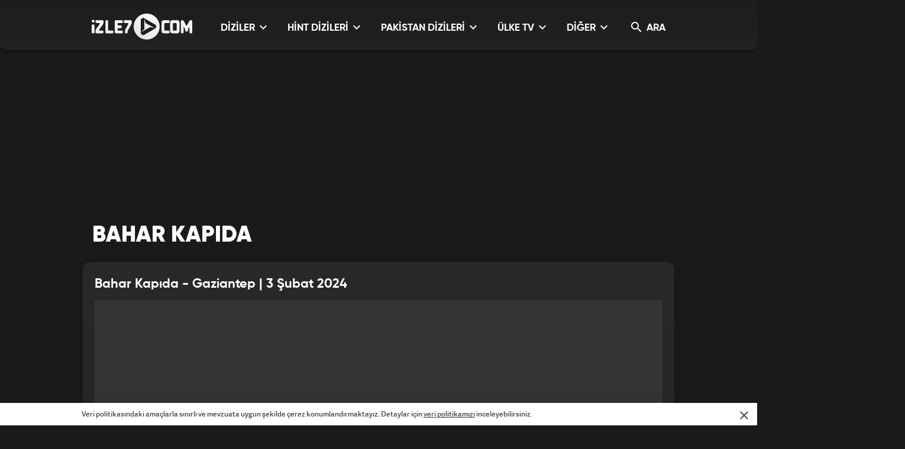

--- FILE ---
content_type: text/html; charset=UTF-8
request_url: https://www.izle7.com/kanal7/izle-68574-bahar-kapida-gaziantep-3-subat-2024.html
body_size: 16891
content:
<!DOCTYPE html>
<html lang="tr">
<head>

    <!-- META TAGS -->
    <meta charset="utf-8">
    <meta name="robots" content="index, follow">


            <title>Bahar Kapıda - Gaziantep | 3 Şubat 2024 - izle7</title>
    
            <link rel="canonical" href="https://www.izle7.com/kanal7/izle-68574-bahar-kapida-gaziantep-3-subat-2024.html">
    
            <meta name="description" content="Bahar Kapıda - Gaziantep | 3 Şubat 2024 - Yemeğinden K&uuml;lt&uuml;r&uuml;ne, Eğlencesinden H&uuml;zn&uuml;ne, Hasatından Pazarına, Vakitli Vakitsiz Anadolu&rsquo;nun Her K&ouml;şesinden Meraklı Ve Keyifli Sohbetlerin Ekrana Geldiği &hellip;" />
    
            <meta name="keywords" content="kanal 7, gezi programı, y&ouml;resel yemekler, van, kanal 7 programları, bahar gelir, Bahar Kapıda, bahar kapıda kanal 7, bahar kapıda izle, bahar kapıda denizli, bahar kapıda denizli b&ouml;l&uuml;m&uuml;, Bahar Kapıda Programı, Bahar Gelir Bahar Kapıda, Bahar Gelir Kanal 7, Bahar Gelir Gezi Programı, Y&ouml;resel D&uuml;ğ&uuml;nler, Kına Geceleri, T&uuml;rkiye&#039;de Gezilecek Yerler, Giresun Turistik Yerler, Bahar Kapıda giresun gezisi, 3 Şubat 2024, gaziantep gezilecek yerleri, bahar gelir gaziantep, bahar kapıda gaziantep" />
    

            <link rel="image_src" href="https://izle7com.haber7.net/resize/1200x700/images/2024/02/201267e40d0fd0c5bb407253581fde6769cbe6ef.jpg" />
        <meta itemprop="image" content="https://izle7com.haber7.net/resize/1200x700/images/2024/02/201267e40d0fd0c5bb407253581fde6769cbe6ef.jpg" />

        <meta property="og:title" content="Bahar Kapıda - Gaziantep | 3 Şubat 2024 - izle7" />
        <meta property="og:description" content="Bahar Kapıda - Gaziantep | 3 Şubat 2024 - Yemeğinden K&uuml;lt&uuml;r&uuml;ne, Eğlencesinden H&uuml;zn&uuml;ne, Hasatından Pazarına, Vakitli Vakitsiz Anadolu&rsquo;nun Her K&ouml;şesinden Meraklı Ve Keyifli Sohbetlerin Ekrana Geldiği &hellip;">
        <meta property="og:url" content="https://www.izle7.com/kanal7/izle-68574-bahar-kapida-gaziantep-3-subat-2024.html" />
        <meta property="og:image" content="https://izle7com.haber7.net/resize/1200x700/images/2024/02/201267e40d0fd0c5bb407253581fde6769cbe6ef.jpg">
        <meta property="og:image:alt" content="Bahar Kapıda - Gaziantep | 3 Şubat 2024 - izle7" />
        <meta property="og:type" content="website" />


        <meta name="twitter:site" content="@izle7">
        <meta name="twitter:creator" content="@izle7">
        <meta name="twitter:card" content="summary">
        <meta name="twitter:url" content="https://www.izle7.com/kanal7/izle-68574-bahar-kapida-gaziantep-3-subat-2024.html">
        <meta name="twitter:title" content="Bahar Kapıda - Gaziantep | 3 Şubat 2024 - izle7">
        <meta name="twitter:description" content="Bahar Kapıda - Gaziantep | 3 Şubat 2024 - Yemeğinden K&uuml;lt&uuml;r&uuml;ne, Eğlencesinden H&uuml;zn&uuml;ne, Hasatından Pazarına, Vakitli Vakitsiz Anadolu&rsquo;nun Her K&ouml;şesinden Meraklı Ve Keyifli Sohbetlerin Ekrana Geldiği &hellip;">
        <meta name="twitter:image" content="https://izle7com.haber7.net/resize/1200x700/images/2024/02/201267e40d0fd0c5bb407253581fde6769cbe6ef.jpg">

        <meta property="og:site_name" content="izle7.Com">
        <meta property="fb:app_id" content="567588373294718">

    

    <meta name="google-site-verification" content="">
    <meta http-equiv="X-UA-Compatible" content="IE=edge, chrome=1">
    <meta name="viewport" content="width=device-width, initial-scale=1, user-scalable=no">

    <!-- PRECONNECT -->
    <meta http-equiv="x-dns-prefetch-control" content="on">
    <link rel="preconnect" href="//fonts.gstatic.com">
    <link rel="preconnect" href="//cm.g.doubleclick.net">
    <link rel="preconnect" href="https://securepubads.g.doubleclick.net">
    <link rel="preconnect" href="//pubads.g.doubleclick.net">
    <link rel="preconnect" href="//www.googletagservices.com">
    <link rel="preconnect" href="//fonts.googleapis.com">

            <link rel="preload" as="image" href="https://izle7com.haber7.net/resize/1200x700/images/2024/02/201267e40d0fd0c5bb407253581fde6769cbe6ef.jpg">
    
    <!-- LINK -->
            <link rel="stylesheet" href="https://www.izle7.com/assets/v2/css/main.min.css?s=0.0.8">
    
    <link rel="icon" href="https://www.izle7.com/favicon.png">
    <link rel="shortcut icon" href="https://www.izle7.com/assets/v2/images/favicon.png">
    <link rel="bookmark icon" href="https://www.izle7.com/assets/v2/images/favicon.png">
    <style>.image.content-post > iframe {width: 100%;height: 100%;}	@media (max-width: 991px) and (min-width: 320px) { .mobile-menu-active .site-menu-dropdown { display: block;opacity: 1;transform: scale(1);visibility: visible;}}</style>

    <!-- CHROME THEME COLOR -->
    <meta name="theme-color" content="#E21C1C">

        <script>
        (function(i, s, o, g, r, a, m) {
            i['GoogleAnalyticsObject'] = r;
            i[r] = i[r] || function() {
                (i[r].q = i[r].q || []).push(arguments)
            }, i[r].l = 1 * new Date();
            a = s.createElement(o),
                m = s.getElementsByTagName(o)[0];
            a.async = 1;
            a.src = g;
            m.parentNode.insertBefore(a, m)
        })(window, document, 'script', '//www.google-analytics.com/analytics.js', 'ga');
        ga('create', 'UA-3674872-9', 'izle7.com');
        ga('send', 'pageview');

                ga('send', 'event', {
            eventCategory: 'Bahar Kapıda',
            eventAction: 'view',
            eventLabel: "68574"
        });
        
    </script>

    <script type="text/javascript">
        (function() {
            var purl = window.location.href;
            var url = '//ads.pubmatic.com/AdServer/js/pwt/156911/1380';
            var profileVersionId = '';
            if(purl.indexOf('pwtv=')>0){
                var regexp = /pwtv=(.*?)(&|$)/g;
                var matches = regexp.exec(purl);
                if(matches.length >= 2 && matches[1].length > 0){
                    profileVersionId = '/'+matches[1];
                }
            }
            var wtads = document.createElement('script');
            wtads.async = true;
            wtads.type = 'text/javascript';
            wtads.src = url+profileVersionId+'/pwt.js';
            var node = document.getElementsByTagName('script')[0];
            node.parentNode.insertBefore(wtads, node);
        })();
    </script>

    <script async src="//pagead2.googlesyndication.com/pagead/js/adsbygoogle.js"></script>
    <script>
        (adsbygoogle = window.adsbygoogle || []).push({
            google_ad_client: "ca-pub-0922605440836250",
            enable_page_level_ads: true
        });
    </script>
    <script async src="https://pagead2.googlesyndication.com/pagead/js/adsbygoogle.js?client=ca-pub-0922605440836250" crossorigin="anonymous"></script>

    <script src='https://www.googletagservices.com/tag/js/gpt.js'></script>
    <script>
        var googletag = googletag || {};
        googletag.cmd = googletag.cmd || [];

        var clientWidthForDFP = document.documentElement.clientWidth;

        var checkDesktopOrMobile = "desktop";
        if (clientWidthForDFP <= 768)
            checkDesktopOrMobile = "mobile";

        googletag.cmd.push(function() {

            var PageSkinMapping = googletag.sizeMapping().addSize([1560, 250], [[300, 600], [160, 600], [120, 600]]).addSize([1340, 250], [[160, 600], [120, 600]]).addSize([1260, 250], [120, 600]).addSize([0, 0], []).build();

            

            if (checkDesktopOrMobile == "desktop") {
                //Desktop Detail Page
                googletag.defineSlot('/324749355,86335799/izle7_Desktop/Detay_Masthead', [[970, 250], [728, 90], [970, 90]], 'div-desktop-detail-masthead').addService(googletag.pubads());
                var refreshSlot1 = googletag.defineSlot('/324749355,86335799/izle7_Desktop/Detay_160x600_Sol', [[300, 600], [160, 600], [120, 600]], 'div-desktop-detail-pageskin-left').defineSizeMapping(PageSkinMapping).addService(googletag.pubads());
                var refreshSlot2 = googletag.defineSlot('/324749355,86335799/izle7_Desktop/Detay_160x600_Sag', [[300, 600], [160, 600], [120, 600]], 'div-desktop-detail-pageskin-right').defineSizeMapping(PageSkinMapping).addService(googletag.pubads());
                googletag.defineSlot('/324749355,86335799/izle7_Desktop/ROS_300x250', [[250, 250], [300, 250], 'fluid'], 'div-gpt-video-detail-random').addService(googletag.pubads());

            } else {
                //Mobile Detail Page
                var stickySlot = googletag.defineSlot('/324749355,86335799/izle7_Mobile/Detay_Sticky', [[320, 50], [320, 100]], 'div-mobile-detail-sticky').addService(googletag.pubads());
                googletag.defineSlot('/324749355,86335799/izle7_Mobile/ROS_Footer', [[250, 250], [336, 280], [300, 250], 'fluid'], 'div-gpt-video-detail-comments-after').addService(googletag.pubads());
                var interstitialslot = googletag.defineOutOfPageSlot('/324749355,86335799/izle7_Mobile/interstitial', googletag.enums.OutOfPageFormat.INTERSTITIAL);
                if (interstitialslot) {
                    // Enable optional interstitial triggers
                    interstitialslot.addService(googletag.pubads()).setConfig({
                        interstitial: {
                            triggers: {
                                navBar: true,
                                unhideWindow: true,
                            },
                        },
                    });
                }
            }

            
            try {
                if (getCookie("bk_r")) {
                    var values = getCookie("bk_r");
                    googletag.pubads().setTargeting("bluekai", [values]);
                }
            } catch(e) {}

            if (typeof stickySlot != "undefined")
                setInterval(function(){
                    googletag.pubads().refresh([stickySlot]);
                }, 30000);


            if(checkDesktopOrMobile=='desktop') {
                setInterval(function(){
                    if(document.visibilityState == "visible"){
                        makroopbjs.que.push(function() {
                            makroopbjs.requestBids({
                                timeout: PREBID_TIMEOUT,
                                adUnitCodes: [refreshSlot1.getAdUnitPath(), refreshSlot2.getAdUnitPath()],
                                bidsBackHandler: function() {
                                    makroopbjs.setTargetingForGPTAsync([refreshSlot1.getAdUnitPath(), refreshSlot2.getAdUnitPath()]);
                                    googletag.pubads().refresh([refreshSlot1, refreshSlot2]);
                                }
                            });
                        });
                    }
                },180e3);
            }
            googletag.pubads().enableSingleRequest();
            // googletag.pubads().collapseEmptyDivs();
            // googletag.pubads().disableInitialLoad();
            googletag.enableServices();
        });

    </script>

    <!-- Google tag (gtag.js) -->
    <script async src="https://www.googletagmanager.com/gtag/js?id=G-VG8RR6BY7K"></script>
    <script>
        window.dataLayer = window.dataLayer || [];
        function gtag(){dataLayer.push(arguments);}
        gtag('js', new Date());
        gtag('config', 'G-VG8RR6BY7K');

                gtag('event', 'VideoDetail', {
            eventCategory: 'Bahar Kapıda',
            eventAction: 'view',
            eventLabel: "68574"
        });
        
    </script>

    <script src="https://www.izle7.com/assets/fundingchoices.js"></script>
    <script async="async" src="https://makroo.haber7.net/creative/makroo-hb.js"></script>

    <link rel="manifest" href="https://www.izle7.com/manifest.json" />
        <script src="https://cdn.onesignal.com/sdks/OneSignalSDK.js" async=""></script>
    <script>
        var OneSignal = window.OneSignal || [];
        OneSignal.push(function() {
            OneSignal.init({
                appId: "d96f09b4-d630-41ec-bd73-6ddc5fd978bd",
            });
        });
    </script>
    
    <!-- Yandex.Metrika counter -->
    <script type="text/javascript" >
        (function(m,e,t,r,i,k,a){m[i]=m[i]||function(){(m[i].a=m[i].a||[]).push(arguments)};
            m[i].l=1*new Date();
            for (var j = 0; j < document.scripts.length; j++) {if (document.scripts[j].src === r) { return; }}
            k=e.createElement(t),a=e.getElementsByTagName(t)[0],k.async=1,k.src=r,a.parentNode.insertBefore(k,a)})
        (window, document, "script", "https://mc.yandex.ru/metrika/tag.js", "ym");

        ym(99649654, "init", {
            clickmap:true,
            trackLinks:true,
            accurateTrackBounce:true
        });
    </script>
    <noscript><div><img src="https://mc.yandex.ru/watch/99649654" style="position:absolute; left:-9999px;" alt="" /></div></noscript>
    <!-- /Yandex.Metrika counter -->

        <script type="application/ld+json">
        {
            "@context": "http://schema.org",
            "@type": "NewsArticle",
            "inLanguage": "tr-TR",
            "articleSection": "Bahar Kapıda",
            "mainEntityOfPage": {
                "@type": "WebPage",
                "@id": "https://www.izle7.com/kanal7/izle-68574-bahar-kapida-gaziantep-3-subat-2024.html"
            },
            "headline": "Bahar Kapıda - Gaziantep | 3 Şubat 2024",
            "alternativeHeadline": "Bahar Kapıda - Gaziantep | 3 Şubat 2024",
            "keywords": "kanal 7, gezi programı, y&ouml;resel yemekler, van, kanal 7 programları, bahar gelir, Bahar Kapıda, bahar kapıda kanal 7, bahar kapıda izle, bahar kapıda denizli, bahar kapıda denizli b&ouml;l&uuml;m&uuml;, Bahar Kapıda Programı, Bahar Gelir Bahar Kapıda, Bahar Gelir Kanal 7, Bahar Gelir Gezi Programı, Y&ouml;resel D&uuml;ğ&uuml;nler, Kına Geceleri, T&uuml;rkiye&#039;de Gezilecek Yerler, Giresun Turistik Yerler, Bahar Kapıda giresun gezisi, 3 Şubat 2024, gaziantep gezilecek yerleri, bahar gelir gaziantep, bahar kapıda gaziantep",
            "image": {
                "@type": "ImageObject",
                "url": "https://izle7com.haber7.net/resize/1200x700/images/2024/02/201267e40d0fd0c5bb407253581fde6769cbe6ef.jpg",
                "width": "1200",
                "height": "700"
            },
            "datePublished": "2024-02-05T17:50:56+03:00",
            "dateModified": "2024-02-05T18:00:04+03:00",
            "description": "Yemeğinden k&uuml;lt&uuml;r&uuml;ne, eğlencesinden h&uuml;zn&uuml;ne, hasatından pazarına, vakitli vakitsiz Anadolu&rsquo;nun her k&ouml;şesinden meraklı ve keyifli sohbetlerin ekrana geldiği Bahar Kapıda programı bu hafta Gaziantep&nbsp;b&ouml;l&uuml;m&uuml;yle ekrana geldi.İnsanın i&ccedil;inde yaşadığı, yaşattığı her şeye, her yere yolculuk yaptıran keyifli bir program, Bahar Gelir&rsquo;in sunumu ile Kanal 7 izleyicisiyle buluşuyor. Yaşadığı b&ouml;lgenin havasından suyuna, yemeğinden kıyafetine, k&uuml;lt&uuml;r&uuml;nden uygusuna merak edip her şeyi soran Bahar Gelir, bağda bah&ccedil;ede, dağda tarlada karşınıza &ccedil;ıkıyor.Kimi zaman yediğiyle i&ccedil;tiğiyle, kimi zaman ise hissettiğiyle ger&ccedil;ek insan hikayelerine yolculuk yaptıracak Bahar Kapıda yaz ekranlarını şenlendiriyor.Anadolu&rsquo;nun her k&ouml;şesinden meraklı ve keyifli sohbetler &lsquo;Bahar Kapıda&rsquo; programıyla Pazar 19:30&rsquo;da Kanal 7 ekranlarında&hellip;",
            "articleBody": "Yemeğinden k&uuml;lt&uuml;r&uuml;ne, eğlencesinden h&uuml;zn&uuml;ne, hasatından pazarına, vakitli vakitsiz Anadolu&rsquo;nun her k&ouml;şesinden meraklı ve keyifli sohbetlerin ekrana geldiği Bahar Kapıda programı bu hafta Gaziantep&nbsp;b&ouml;l&uuml;m&uuml;yle ekrana geldi.İnsanın i&ccedil;inde yaşadığı, yaşattığı her şeye, her yere yolculuk yaptıran keyifli bir program, Bahar Gelir&rsquo;in sunumu ile Kanal 7 izleyicisiyle buluşuyor. Yaşadığı b&ouml;lgenin havasından suyuna, yemeğinden kıyafetine, k&uuml;lt&uuml;r&uuml;nden uygusuna merak edip her şeyi soran Bahar Gelir, bağda bah&ccedil;ede, dağda tarlada karşınıza &ccedil;ıkıyor.Kimi zaman yediğiyle i&ccedil;tiğiyle, kimi zaman ise hissettiğiyle ger&ccedil;ek insan hikayelerine yolculuk yaptıracak Bahar Kapıda yaz ekranlarını şenlendiriyor.Anadolu&rsquo;nun her k&ouml;şesinden meraklı ve keyifli sohbetler &lsquo;Bahar Kapıda&rsquo; programıyla Pazar 19:30&rsquo;da Kanal 7 ekranlarında&hellip;",
            "author": {
                "@type": "Person",
                "name": "izle7.com"
            },
            "publisher": {
                "@type": "Organization",
                "name": "izle7.com",
                "logo": {
                    "@type": "ImageObject",
                    "url": "https://www.izle7.com/assets/img/izle7-logo.png",
                    "width": 165,
                    "height": 41
                }
            }
        }
    </script>

    <script type="application/ld+json">
        {
          "@context": "https://schema.org/",
          "@type": "VideoObject",
          "caption": "Bahar Kapıda - Gaziantep | 3 Şubat 2024",
          "transcript": "Yemeğinden k&uuml;lt&uuml;r&uuml;ne, eğlencesinden h&uuml;zn&uuml;ne, hasatından pazarına, vakitli vakitsiz Anadolu&rsquo;nun her k&ouml;şesinden meraklı ve keyifli sohbetlerin ekrana geldiği Bahar Kapıda programı bu hafta Gaziantep&nbsp;b&ouml;l&uuml;m&uuml;yle ekrana geldi.İnsanın i&ccedil;inde yaşadığı, yaşattığı her şeye, her yere yolculuk yaptıran keyifli bir program, Bahar Gelir&rsquo;in sunumu ile Kanal 7 izleyicisiyle buluşuyor. Yaşadığı b&ouml;lgenin havasından suyuna, yemeğinden kıyafetine, k&uuml;lt&uuml;r&uuml;nden uygusuna merak edip her şeyi soran Bahar Gelir, bağda bah&ccedil;ede, dağda tarlada karşınıza &ccedil;ıkıyor.Kimi zaman yediğiyle i&ccedil;tiğiyle, kimi zaman ise hissettiğiyle ger&ccedil;ek insan hikayelerine yolculuk yaptıracak Bahar Kapıda yaz ekranlarını şenlendiriyor.Anadolu&rsquo;nun her k&ouml;şesinden meraklı ve keyifli sohbetler &lsquo;Bahar Kapıda&rsquo; programıyla Pazar 19:30&rsquo;da Kanal 7 ekranlarında&hellip;",
          "description" : "Yemeğinden k&uuml;lt&uuml;r&uuml;ne, eğlencesinden h&uuml;zn&uuml;ne, hasatından pazarına, vakitli vakitsiz Anadolu&rsquo;nun her k&ouml;şesinden meraklı ve keyifli sohbetlerin ekrana geldiği Bahar Kapıda programı bu hafta Gaziantep&nbsp;b&ouml;l&uuml;m&uuml;yle ekrana geldi.İnsanın i&ccedil;inde yaşadığı, yaşattığı her şeye, her yere yolculuk yaptıran keyifli bir program, Bahar Gelir&rsquo;in sunumu ile Kanal 7 izleyicisiyle buluşuyor. Yaşadığı b&ouml;lgenin havasından suyuna, yemeğinden kıyafetine, k&uuml;lt&uuml;r&uuml;nden uygusuna merak edip her şeyi soran Bahar Gelir, bağda bah&ccedil;ede, dağda tarlada karşınıza &ccedil;ıkıyor.Kimi zaman yediğiyle i&ccedil;tiğiyle, kimi zaman ise hissettiğiyle ger&ccedil;ek insan hikayelerine yolculuk yaptıracak Bahar Kapıda yaz ekranlarını şenlendiriyor.Anadolu&rsquo;nun her k&ouml;şesinden meraklı ve keyifli sohbetler &lsquo;Bahar Kapıda&rsquo; programıyla Pazar 19:30&rsquo;da Kanal 7 ekranlarında&hellip;",
          "name": "Bahar Kapıda - Gaziantep | 3 Şubat 2024",
          "thumbnailURL" : "https://izle7com.haber7.net/resize/1200x700/images/2024/02/201267e40d0fd0c5bb407253581fde6769cbe6ef.jpg",
          "uploadDate" : "2024-02-05T17:50:56+03:00",
          "dateCreated": "2024-02-05T17:50:56+03:00",
          "datePublished": "2024-02-05T17:50:56+03:00",
          "url": "https://www.izle7.com/kanal7/izle-68574-bahar-kapida-gaziantep-3-subat-2024.html",
          "embedUrl":"https://www.izle7.com/embed-68574",
                      "contentUrl":"https://www.dailymotion.com/crawler/video/x8s6ttc",
                                "duration": "PT1H25M28S",
                    "author": {
             "@type": "Person",
            "name": "izle7.com"
          },
           "publisher": {
            "@type": "Organization",
            "name": "izle7.com",
            "logo": {
                "@type": "ImageObject",
                "url": "https://www.izle7.com/assets/img/izle7-logo.png",
                "width": 450,
                "height": 115
                }
            }
        }
    </script>

    <script type="application/ld+json">
    {
     "@context": "https://schema.org",
     "@type": "BreadcrumbList",
     "itemListElement":
     [
     {
       "@type": "ListItem",
       "position": 1,
       "item":
       {
        "@id": "https://www.izle7.com",
        "name": "İzle7.com"
        }
      },
                  {
             "@type": "ListItem",
             "position": 2 ,
             "item":
             {
              "@id": "https://www.izle7.com/kanal7/gezi",
        "name": "Gezi"
        }
      },
      {
       "@type": "ListItem",
       "position": 3 ,
       "item":
       {
        "@id": "https://www.izle7.com/kanal7/kategori/bahar-kapida",
        "name": "Bahar Kapıda"
        }
      }
      
        ]
       }
</script>
<link rel="stylesheet" href="https://www.izle7.com/assets/v2/css/detail.min.css?s=0.0.5">
<style>
    @media  screen and (max-width: 768px) {
        #div-gpt-video-detail-random, .js-middle-masthead
        {
            display: none !important;
        }
        .sidebar-ad {
            display: none !important;
        }
    }
</style>

</head>
<body>
<!-- Header -->
<header class="site-header">
    <div class="container">

        <!-- Logo -->
        <div class="site-logo">
            <a href="https://www.izle7.com" title="İzle 7">
                <img src="https://www.izle7.com/assets/v2/images/izle7-logo-gray.svg" data-svg-fallback="images/izle7-logo-gray.png" alt="İzle 7">
            </a>
        </div>

        <!-- Menu Block -->
        <div class="site-menu-block">

            <div class="pull-left">
                <!-- Menu -->
                <ul class="site-menu">
                    <li>
                        <a href="#" title="DİZİLER" class="site-menu-item dropdown">
                            DİZİLER <i class="zmdi zmdi-chevron-down"></i>
                        </a>

                        <!-- Dropdown Menu -->
                        <div class="site-menu-dropdown">
                            <!-- Program List -->
                            <div class="program-list">
                                <ul class="list">
                                    <li>
                                        <a href="https://www.izle7.com/kanal7/kategori/arafta" title="Arafta" class="list-item">Arafta</a>
                                        <a href="https://www.izle7.com/kanal7/kategori/zerhun" title="Zerhun" class="list-item">Zerhun</a>
                                        <a href="https://www.izle7.com/kanal7/kategori/kuma" title="Kuma" class="list-item">Kuma</a>
                                    </li>
                                    <li>
                                        <a href="https://www.izle7.com/kanal7/kategori/seksenler" title="Seksenler" class="list-item">Seksenler</a>
                                        <a href="https://www.izle7.com/kanal7/kategori/gelin" title="Gelin" class="list-item">Gelin</a>
                                        <a href="https://www.izle7.com/kanal7/kategori/esaret" title="Esaret" class="list-item">Esaret</a>
                                    </li>
                                    <li>
                                        <a href="https://www.izle7.com/kanal7/kategori/ruzgarli-tepe" title="Rüzgarlı Tepe" class="list-item">Rüzgarlı Tepe</a>
                                        <a href="https://www.izle7.com/kanal7/kategori/kan-cicekleri" title="Kan Çiçekleri" class="list-item">Kan Çiçekleri</a>
                                        <a href="https://www.izle7.com/kanal7/kategori/emanet" title="Emanet" class="list-item">Emanet</a>
                                    </li>
                                    <li>
                                        <a href="https://www.izle7.com/kanal7/kategori/bir-yemin-ettim" title="Bir Yemin Ettim" class="list-item">Bir Yemin Ettim</a>
                                        <a href="https://www.izle7.com/kanal7/diziler" title="Tüm Diziler" class="list-item">Tüm Diziler</a>
                                    </li>
                                </ul>
                            </div>

                            <!-- Suggested Content -->
                            <div class="suggested-content">
                                <a href="https://www.izle7.com/kanal7/kategori/arafta" title="Arafta Dizisi" class="suggested-content-item">
                                    <div class="title">"Arafta" Dizisi</div>
                                    <figure class="image">
                                        <img class="lazy" data-original="https://izle7com.haber7.net/resize/175x100/images/2025/12/eecbb4026bea5180505fe5662b41071bacabb3c5.jpg" alt="Arafta Dizisi">
                                    </figure>
                                    <div class="info">
                                        <div class="info-date">Tüm Bölümler</div>
                                        <div class="info-time"><i class="zmdi zmdi-arrow-right"></i></div>
                                    </div>
                                </a>

                                <a href="https://www.izle7.com/kanal7/kategori/gelin" title="Gelin Dizisi" class="suggested-content-item">
                                    <div class="title">"Gelin" Dizisi</div>
                                    <figure class="image">
                                        <img class="lazy" data-original="https://izle7com.haber7.net/resize/175x100/images/2025/10/7c82e6e221bf50e09975f138a2f22b7facffedcb.jpg" alt="Gelin Dizisi">
                                    </figure>
                                    <div class="info">
                                        <div class="info-date">Tüm Bölümler</div>
                                        <div class="info-time"><i class="zmdi zmdi-arrow-right"></i></div>
                                    </div>
                                </a>
                            </div>
                        </div>

                    </li>
                    <li>
                        <a href="#" title="HİNT DİZİLERİ" class="site-menu-item dropdown">
                            HİNT DİZİLERİ <i class="zmdi zmdi-chevron-down"></i>
                        </a>

                        <!-- Dropdown Menu -->
                        <div class="site-menu-dropdown">
                            <!-- Program List -->
                            <div class="program-list">
                                <ul class="list">
                                    <li>
                                        <a href="https://www.izle7.com/kanal7/kategori/gir-dunyama" title="Gir Dünyama" class="list-item">Gir Dünyama</a>
                                        <a href="https://www.izle7.com/kanal7/kategori/gonul-sozum" title="Gönül Sözüm" class="list-item">Gönül Sözüm</a>
                                        <a href="https://www.izle7.com/kanal7/kategori/adina-ask-diyorlar" title="Adına Aşk Diyorlar" class="list-item">Adına Aşk Diyorlar</a>
                                    </li>
                                    <li>
                                        <a href="https://www.izle7.com/kanal7/kategori/sozum-var-sevdaya" title="Sözüm Var Sevdaya" class="list-item">Sözüm Var Sevdaya</a>
                                        <a href="https://www.izle7.com/kanal7/kategori/seni-severken" title="Seni Severken" class="list-item">Seni Severken</a>
                                        <a href="https://www.izle7.com/kanal7/kategori/benim-masalim" title="Benim Masalım" class="list-item">Benim Masalım</a>
                                    </li>
                                    <li>
                                        <a href="https://www.izle7.com/kanal7/kategori/bahar-yeli" title="Bahar Yeli" class="list-item">Bahar Yeli</a>
                                        <a href="https://www.izle7.com/kanal7/kategori/seninle-yeniden" title="Seninle Yeniden" class="list-item">Seninle Yeniden</a>
                                        <a href="https://www.izle7.com/kanal7/kategori/dusman-basina" title="Düşman Başına" class="list-item">Düşman Başına</a>
                                    </li>
                                    <li>
                                        <a href="https://www.izle7.com/kanal7/kategori/bir-garip-ask" title="Bir Garip Aşk" class="list-item">Bir Garip Aşk</a>
                                        <a href="https://www.izle7.com/kanal7/kategori/can-yoldasim" title="Can Yoldaşım" class="list-item">Can Yoldaşım</a>
                                        <a href="https://www.izle7.com/kanal7/kategori/bas-tacim" title="Baş Tacım" class="list-item">Baş Tacım</a>
                                    </li>
                                    <li>
                                        <a href="https://www.izle7.com/kanal7/kategori/masum-saathiya" title="Masum" class="list-item">Masum</a>
                                        <a href="https://www.izle7.com/kanal7/kategori/ask-yakar" title="Aşk Yakar" class="list-item">Aşk Yakar</a>
                                        <a href="https://www.izle7.com/kanal7/kategori/sensiz-olmaz-rangrasiya" title="Sensiz Olmaz" class="list-item">Sensiz Olmaz</a>
                                    </li>
                                    <li>
                                        <a href="https://www.izle7.com/kanal7/kategori/tatli-bela" title="Tatlı Bela" class="list-item">Tatlı Bela</a>
                                        <a href="https://www.izle7.com/kanal7/kategori/seninle-yeniden" title="Seninle Yeniden" class="list-item">Seninle Yeniden</a>
                                        <a href="https://www.izle7.com/kanal7/hint-dizileri" title="Tüm Diziler" class="list-item">Tüm Diziler</a>
                                    </li>
                                </ul>
                            </div>

                            <!-- Suggested Content -->
                            <div class="suggested-content">
                                <a href="https://www.izle7.com/kanal7/kategori/gonul-sozum" title="Gönül Sözüm Dizisi" class="suggested-content-item">
                                    <div class="title">"Gönül Sözüm"</div>
                                    <figure class="image">
                                        <img class="lazy" data-original="https://izle7com.haber7.net/resize/175x100/images/2025/05/750ca47f2e62fc2ac600d9f043916ddc56152f99.jpg" alt="Gönül Sözüm Dizisi">
                                    </figure>
                                    <div class="info">
                                        <div class="info-date">Tüm Bölümler</div>
                                        <div class="info-time"><i class="zmdi zmdi-arrow-right"></i></div>
                                    </div>
                                </a>
                                <a href="https://www.izle7.com/kanal7/kategori/sozum-var-sevdaya" title="Sözüm Var Sevdaya Dizisi" class="suggested-content-item">
                                    <div class="title">"Sözüm Var Sevdaya"</div>
                                    <figure class="image">
                                        <img class="lazy" data-original="https://izle7com.haber7.net/resize/175x100/images/2025/12/342dcd2c06b758d04bec507f7d5f6a8ea31db598.jpg" alt="Sözüm Var Sevdaya Dizisi">
                                    </figure>
                                    <div class="info">
                                        <div class="info-date">Tüm Bölümler</div>
                                        <div class="info-time"><i class="zmdi zmdi-arrow-right"></i></div>
                                    </div>
                                </a>

                            </div>
                        </div>
                    </li>
                    <li>
                        <a href="#" title="PAKİSTAN DİZİLERİ" class="site-menu-item dropdown">
                            PAKİSTAN DİZİLERİ <i class="zmdi zmdi-chevron-down"></i>
                        </a>

                        <!-- Dropdown Menu -->
                        <div class="site-menu-dropdown">
                            <!-- Program List -->
                            <div class="program-list">
                                <ul class="list">
                                    <li>
                                        <a href="https://www.izle7.com/kanal7/kategori/sirca-saray" title="Sırça Saray" class="list-item">Sırça Saray</a>
                                        <a href="https://www.izle7.com/kanal7/kategori/bana-umudu-anlat" title="Bana Umudu Anlat" class="list-item">Bana Umudu Anlat</a>
                                        <a href="https://www.izle7.com/kanal7/kategori/golgenin-kiyisinda" title="Gölgenin Kıyısında" class="list-item">Gölgenin Kıyısında</a>
                                    </li>
                                    <li>
                                        <a href="https://www.izle7.com/kanal7/kategori/senden-kalan" title="Senden Kalan" class="list-item">Senden Kalan</a>
                                        <a href="https://www.izle7.com/kanal7/kategori/seni-bekledigim-kadar" title="Seni Beklediğim Kadar" class="list-item">Seni Beklediğim Kadar</a>
                                        <a href="https://www.izle7.com/kanal7/kategori/suskun-yuregim" title="Suskun Yüreğim" class="list-item">Suskun Yüreğim</a>
                                    </li>
                                    <li>
                                        <a href="https://www.izle7.com/kanal7/kategori/mehtap-gozlum" title="Mehtap Gözlüm" class="list-item">Mehtap Gözlüm</a>
                                        <a href="https://www.izle7.com/kanal7/kategori/yine-de-sen" title="Yine De Sen" class="list-item">Yine De Sen</a>
                                        <a href="https://www.izle7.com/kanal7/kategori/canim-kizlarim" title="Canım Kızlarım" class="list-item">Canım Kızlarım</a>
                                    </li>
                                    <li>
                                        <a href="https://www.izle7.com/kanal7/kategori/senden-sonra" title="Senden Sonra" class="list-item">Senden Sonra</a>
                                        <a href="https://www.izle7.com/kanal7/kategori/kader-isterse" title="Kader İsterse" class="list-item">Kader İsterse</a>
                                        <a href="https://www.izle7.com/kanal7/kategori/oylesine-derin" title="Öylesine Derin" class="list-item">Öylesine Derin</a>
                                    </li>
                                    <li>
                                        <a href="https://www.izle7.com/kanal7/kategori/evlat" title="Evlat" class="list-item">Evlat</a>
                                        <a href="https://www.izle7.com/kanal7/kategori/seni-kalbime-yazmislar" title="Seni Kalbime Yazmışlar" class="list-item">Seni Kalbime Yazmışlar</a>
                                        <a href="https://www.izle7.com/kanal7/kategori/yalniz-beni-sev" title="Yalnız Beni Sev" class="list-item">Yalnız Beni Sev</a>
                                    </li>
                                    <li>
                                        <a href="https://www.izle7.com/kanal7/kategori/mutlu-ol" title="Mutlu Ol" class="list-item">Mutlu Ol</a>
                                        <a href="https://www.izle7.com/kanal7/pakistan-dizileri" title="Tüm Diziler" class="list-item">Tüm Diziler</a>
                                    </li>
                                </ul>
                            </div>

                            <!-- Suggested Content -->
                            <div class="suggested-content">
                                <a href="https://www.izle7.com/kanal7/kategori/sirca-saray" title="Sırça Saray Dizisi" class="suggested-content-item">
                                    <div class="title">"Sırça Saray"</div>
                                    <figure class="image">
                                        <img class="lazy" data-original="https://izle7com.haber7.net/resize/175x100/images/2026/01/eb8db2402a70e29b6f3d7b56d99b0d50ecd4c8b2.jpg" alt="Sırça Saray Dizisi">
                                    </figure>
                                    <div class="info">
                                        <div class="info-date">Tüm Bölümler</div>
                                        <div class="info-time"><i class="zmdi zmdi-arrow-right"></i></div>
                                    </div>
                                </a>
                                <a href="https://www.izle7.com/kanal7/kategori/bana-umudu-anlat" title="Bana Umudu Anlat" class="suggested-content-item">
                                    <div class="title">"Bana Umudu Anlat"</div>
                                    <figure class="image">
                                        <img class="lazy" data-original="https://izle7com.haber7.net/resize/175x100/images/2025/12/4b3ae36e4e52fefa5a66887b3ad18964bc62d93d.jpg" alt="Senden Kalan Dizisi">
                                    </figure>
                                    <div class="info">
                                        <div class="info-date">Tüm Bölümler</div>
                                        <div class="info-time"><i class="zmdi zmdi-arrow-right"></i></div>
                                    </div>
                                </a>
                            </div>
                        </div>
                    </li>
                    <li>
                        <a href="#" title="ÜLKE TV" class="site-menu-item dropdown">
                            ÜLKE TV <i class="zmdi zmdi-chevron-down"></i>
                        </a>

                        <!-- Dropdown Menu -->
                        <div class="site-menu-dropdown">
                            <!-- Program List -->
                            <div class="program-list">
                                <h4 class="title">ÜLKE TV</h4>
                                <ul class="list">
                                    <li>
                                        <a href="https://www.izle7.com/ulketv/programlar" title="Gezi" class="list-item">Programlar</a>
                                        <a href="https://www.izle7.com/ulketv/kategori/aktualite" title="Yaşam" class="list-item">Aktüalite</a>
                                        <a href="https://www.izle7.com/ulketv/kategori/haberler" title="Eğlence" class="list-item">Haberler</a>
                                    </li>
                                    <li>
                                        <a href="https://www.izle7.com/ulketv/kategori/belgeseller" title="Gezi" class="list-item">Belgesel</a>
                                        <a href="https://www.izle7.com/ulketv/kategori/mehmet-ercan-ile-yol-hikayesi" title="Yaşam" class="list-item">Gezi</a>
                                        <a href="https://www.izle7.com/ulketv/kategori/dunden-bugune" title="Eğlence" class="list-item">Kültür-Sanat</a>
                                    </li>
                                    <li>
                                        <a href="https://www.izle7.com/ulketv/kategori/ekonomi" title="Eğlence" class="list-item">Ekonomi</a>
                                        <a href="https://www.izle7.com/ulketv/kategori/saglik" title="Eğlence" class="list-item">Sağlık</a>
                                        <a href="https://www.izle7.com/ulketv" title="Gezi" class="list-item">Son Eklenenler</a>
                                    </li>
                                </ul>
                            </div>

                            <!-- Suggested Content -->
                            <div class="suggested-content">
                                <a href="https://www.izle7.com/ulketv/kategori/en-iyisi-gezmek" title="Cuma Sohbetleri" class="suggested-content-item">
                                    <div class="title">En İyisi Gezmek</div>
                                    <figure class="image">
                                        <img class="lazy" data-original="https://izle7com.haber7.net/resize/175x100/images/2022/02/9cb3c6e200392a6c1116f0fcb2cd85806978a8e9.jpg" alt="Cuma Sohbetleri">
                                    </figure>
                                    <div class="info">
                                        <div class="info-date">Tüm Bölümler</div>
                                        <div class="info-time"><i class="zmdi zmdi-arrow-right"></i></div>
                                    </div>
                                </a>

                                <a href="https://www.izle7.com/ulketv/kategori/siradisi-strateji" title="Sıradışı Strateji" class="suggested-content-item">
                                    <div class="title">Sıradışı Strateji</div>
                                    <figure class="image">
                                        <img class="lazy" data-original="https://izle7com.haber7.net/resize/175x100/images/2022/11/8a46d873b5ad23d09aa5c48b699e663e2d4098a4.jpg" alt="Sıradışı Strateji">
                                    </figure>
                                    <div class="info">
                                        <div class="info-date">Tüm Bölümler</div>
                                        <div class="info-time"><i class="zmdi zmdi-arrow-right"></i></div>
                                    </div>
                                </a>
                            </div>
                        </div>
                    </li>
                    <li>
                        <a href="#" title="DİĞER" class="site-menu-item dropdown">
                            DİĞER <i class="zmdi zmdi-chevron-down"></i>
                        </a>

                        <!-- Dropdown Menu -->
                        <div class="site-menu-dropdown">
                            <!-- Program List -->
                            <div class="program-list">
                                <h4 class="title">DİĞER KATEGORİLER</h4>
                                <ul class="list">
                                    <li>
                                        <a href="https://www.izle7.com/kanal7/gezi" title="Gezi" class="list-item">Gezi</a>
                                        <a href="https://www.izle7.com/kanal7/yasam" title="Yaşam" class="list-item">Yaşam</a>
                                        <a href="https://www.izle7.com/kanal7/eglence" title="Eğlence" class="list-item">Eğlence</a>
                                    </li>
                                    <li>
                                        <a href="https://www.izle7.com/kanal7/saglik" title="Sağlık" class="list-item">Sağlık</a>
                                        <a href="https://www.izle7.com/kanal7/sohbet" title="Sohbet" class="list-item">Sohbet</a>
                                        <a href="https://www.izle7.com/cocuk/cocuk" title="Çocuk" class="list-item">Çocuk</a>
                                    </li>
                                    <li>
                                        <a href="https://www.izle7.com/ulketv/haberler" title="ÜlkeTv Haberler" class="list-item">ÜlkeTv Haber</a>
                                        <a href="https://www.izle7.com/kanal7/haberler" title="Kanal7 Haberler" class="list-item">Kanal7 Haber</a>
                                        <a href="https://www.izle7.com/ulketv/kategori/belgeseller" title="Belgeseller" class="list-item">Belgeseller</a>
                                    </li>
                                </ul>
                            </div>

                            <!-- Suggested Content -->
                            <div class="suggested-content">
                                <a href="https://www.izle7.com/kanal7/kategori/cuma-sohbetleri" title="Cuma Sohbetleri" class="suggested-content-item">
                                    <div class="title">Cuma Sohbetleri</div>
                                    <figure class="image">
                                        <img class="lazy" data-original="https://izle7com.haber7.net/resize/175x100/images/2018/09/4217e3a460e8d0b791d1035ce46430fe6b886092.jpg" alt="Cuma Sohbetleri">
                                    </figure>
                                    <div class="info">
                                        <div class="info-date">Tüm Bölümler</div>
                                        <div class="info-time"><i class="zmdi zmdi-arrow-right"></i></div>
                                    </div>
                                </a>

                                <a href="https://www.izle7.com/kanal7/kategori/muhabbet-kapisi" title="Muhabbet Kapısı" class="suggested-content-item">
                                    <div class="title">Muhabbet Kapısı</div>
                                    <figure class="image">
                                        <img class="lazy" data-original="https://izle7com.haber7.net/resize/175x100/images/2025/05/44e1fb8e82ee08c8f8d4f8b09db69bc57a7062d2.jpg" alt="Muhabbet Kapısı">
                                    </figure>
                                    <div class="info">
                                        <div class="info-date">Tüm Bölümler</div>
                                        <div class="info-time"><i class="zmdi zmdi-arrow-right"></i></div>
                                    </div>
                                </a>
                            </div>
                        </div>
                    </li>
                </ul>
            </div>

            <div class="pull-right">

                <!-- Search Form -->
                <form action="https://www.izle7.com/arama" type="get" class="site-search">
                    <input type="text" name="q" placeholder="Arama Yapın..." autofocus="off">
                    <button type="submit">
                        <i class="zmdi zmdi-search"></i>
                    </button>
                </form>

                <!-- Search Button -->
                <button class="site-search-button">
                    <i class="zmdi zmdi-search"></i> ARA
                </button>

                <button class="mobile-menu-button visible-xs">
                    <span>MENÜ</span>
                    <i class="zmdi zmdi-menu"></i>
                </button>
            </div>

        </div>

    </div>
</header>
<div class="container">
    <!-- Masthead - Middle -->
    <div class="masthead hidden-sm hidden-xs">
        <!-- Masthead - Content -->
        <div class="content">
            <div id="dfp-masthead">
                <script>
                    if ( checkDesktopOrMobile == 'desktop' ) {
                        document.getElementById('dfp-masthead').innerHTML='<div id="div-desktop-detail-masthead" style="text-align:center;width:970px;"></div>';
                        googletag.cmd.push(function () { googletag.display('div-desktop-detail-masthead'); });
                    }
                    // if ( checkDesktopOrMobile == 'mobile' ) {
                    //     document.getElementById('dfp-masthead').innerHTML='<div id="div-mobile-detail-masthead" style="text-align:center;"></div>';
                    //     googletag.cmd.push(function () { googletag.display('div-mobile-detail-masthead'); });
                    // }
                </script>
            </div>
        </div>
    </div>
</div>


<!-- Detail Cover -->
<div class="detail-cover">
    <div class="container">

        <!-- Program Info -->
        <div class="program-info">
            <!-- Program Title -->
            <div class="program-title-group">
                <div class="program-title">Bahar Kapıda</div>
            </div>
        </div>

                    <!-- Sub Categories -->
            <div class="sub-categories">
                            </div>
        
    </div>
</div>

<!-- Main Content -->
<main class="main-content detail">
    <div class="container bg">

        <!-- PageSkin -->
<div class="pageskin" data-sticky="detail">

    <!-- PageSkin - Left -->
    <div class="pageskin-item left">

        <script>
            if ( checkDesktopOrMobile == 'desktop' ) {
                                document.getElementsByClassName('pageskin-item left')[0].innerHTML='<div style="text-align:right;"><div id="div-desktop-detail-pageskin-left"></div></div>';
                googletag.cmd.push(function() { googletag.display('div-desktop-detail-pageskin-left'); });
                            }
        </script>
    </div>

    <!-- PageSkin - Right -->
    <div class="pageskin-item right">
        <script>
            if ( checkDesktopOrMobile == 'desktop' ) {
                                document.getElementsByClassName('pageskin-item right')[0].innerHTML='<div style="width: 300px !important;"><div id="div-desktop-detail-pageskin-right"></div></div>';
                googletag.cmd.push(function() { googletag.display('div-desktop-detail-pageskin-right'); });
                            }
        </script>
    </div>

</div>
        <!-- Title -->
        <div class="detail-title">
                            <h1>Bahar Kapıda - Gaziantep | 3 Şubat 2024</h1>
            
        </div>

        <!-- Video -->
        <div class="detail-video">

            <div class="player player-frame">
                <style>
                    .player-frame {
                        z-index: 3;
                        position: relative;
                    }
                    .dailymotion-player-root {
                        padding-bottom: 0 !important;
                        position: unset !important;
                    }
                </style>
                                    <script src="https://geo.dailymotion.com/libs/player/x7tmt.js"></script>
                    <div id="dailyMotionVid"></div>
                            </div>

        </div>

        
                    <!-- Sub Categories -->
            <div class="sub-categories-mobile">
                            </div>
        
        <div id="video-detail-content">
            <script>
                if ( checkDesktopOrMobile == 'mobile' ) {
                    document.getElementById('video-detail-content').innerHTML='<div id="div-mobile-detail-content-ads" style="margin-bottom: 10px;"></div>';
                    googletag.cmd.push(function () { googletag.display('div-mobile-detail-content-ads'); });
                }
            </script>
        </div>

        <!-- Detail Content -->
        <div class="row in-detail">
            <div class="col-md-8 js-detail-content">

                <!-- Detail Info -->
                <div class="detail-info">

                    <!-- Left Block -->
                    <div class="pull-left">
                        <!-- Category -->
                        <div class="breadcrumbs">
                                                            <a class="breadcrumbs-item" href="/kanal7/gezi" title="Gezi">Gezi</a>
                                <a class="breadcrumbs-item" href="https://www.izle7.com/kanal7/kategori/bahar-kapida" title="Bahar Kapıda"><span>Bahar Kapıda</span></a>
                                                    </div>

                        <!-- Date -->
                        <div class="date">
                            <i class="icon zmdi zmdi-time"></i><span>05.02.2024</span> 17:50
                        </div>
                    </div>

                    <!-- Share -->
                    <div class="share">
                               <span class="share-title">
                                   <i class="icon zmdi zmdi-mail-reply"></i> PAYLAŞ
                               </span>
                        <a data-popup-width="550" data-popup-height="300" data-popup-url="https://www.facebook.com/sharer.php?u=" data-popup-url-extra="https://www.izle7.com/kanal7/izle-68574-bahar-kapida-gaziantep-3-subat-2024.html" class="js-share-button share-item facebook">
                            <i class="zmdi zmdi-facebook"></i>
                            <span>Facebook'ta</span>
                        </a>
                        <a data-popup-width="550" data-popup-height="300" data-popup-url="https://twitter.com/share?text=" data-popup-url-extra="Bahar+Kap%C4%B1da+-+Gaziantep+%7C+3+%C5%9Eubat+2024&amp;url=https://www.izle7.com/kanal7/izle-68574-bahar-kapida-gaziantep-3-subat-2024.html" class="js-share-button share-item" style="background-color: #0d0d0d">
                            <i class="zmdi">
                                <svg style="color: white;" width="11" height="11" viewBox="0 0 300 300" version="1.1" xmlns="http://www.w3.org/2000/svg">
                                    <path d="M178.57 127.15 290.27 0h-26.46l-97.03 110.38L89.34 0H0l117.13 166.93L0 300.25h26.46l102.4-116.59 81.8 116.59h89.34"
                                          fill="white"></path>
                                </svg>
                            </i>
                            <span>Twitter'da</span>
                        </a>
                    </div>

                </div>

                <!-- Content -->
                <article class="detail-content">

                    <!-- Content List -->
                    <div class="content-list">
                        <div>Yemeğinden kültürüne, eğlencesinden hüznüne, hasatından pazarına, vakitli vakitsiz Anadolu’nun her köşesinden meraklı ve keyifli sohbetlerin ekrana geldiği Bahar Kapıda programı bu hafta Gaziantep bölümüyle ekrana geldi.</div><div><br></div><div>İnsanın içinde yaşadığı, yaşattığı her şeye, her yere yolculuk yaptıran keyifli bir program, Bahar Gelir’in sunumu ile Kanal 7 izleyicisiyle buluşuyor. Yaşadığı bölgenin havasından suyuna, yemeğinden kıyafetine, kültüründen uygusuna merak edip her şeyi soran Bahar Gelir, bağda bahçede, dağda tarlada karşınıza çıkıyor.</div><div><br></div><div>Kimi zaman yediğiyle içtiğiyle, kimi zaman ise hissettiğiyle gerçek insan hikayelerine yolculuk yaptıracak Bahar Kapıda yaz ekranlarını şenlendiriyor.</div><div><br></div><div>Anadolu’nun her köşesinden meraklı ve keyifli sohbetler ‘Bahar Kapıda’ programıyla Pazar 19:30’da Kanal 7 ekranlarında…</div>
                    </div>

                    <!-- Read More - Button -->
                    <button class="readmore-button">
                        <span>DEVAMINI GÖR <i class="zmdi zmdi-chevron-down"></i></span>
                    </button>

                </article>

                <!-- Comment -->
<div class="comment-section">

    <!-- Title Group -->
    <div class="title-group small">
        <span class="title">
            <i class="zmdi zmdi-comment-text-alt"></i> YORUMLAR <b>İlk Yorum Yapan Sen Ol</b>
        </span>
    </div>

    <!-- Comment - Write Button -->
    <button class="comment-write-button">
        <i class="zmdi zmdi-edit"></i> Bir Yorum Yapın
    </button>

    <div class="alert"></div>

    <!-- Comment - Form -->
    <form class="form-group form-comment" id="comment-form">

        <!-- Message -->
        <div class="form-group-item">
            <textarea id="comment comment-body" name="body" class="form-group-textarea" rangelength="[10,500]" required></textarea>
            <label>Yorumunuz</label>
        </div>

        <div class="form-group-row">
            <!-- Name -->
            <div class="form-group-item">
                <input id="name" name="name" type="text" class="form-group-textbox" rangelength="[3,25]" required>
                <label>Adınız</label>
            </div>

            <!-- E-mail -->
            <div class="form-group-item">
                <input id="email" name="email" type="text" class="form-group-textbox" maxlength="50" required>
                <label>E-Posta Adresiniz</label>
            </div>

            <!-- Button -->
            <button type="submit" class="form-group-button">GÖNDER <i class="zmdi zmdi-mail-send"></i></button>
            <input type="hidden" name="commentable_id" value="68574">
            <input type="hidden" name="commentable_type" value="video">
        </div>
    </form>

    
</div>
                <div id="mobil-ads-comments-after" class="hidden-md hidden-lg" style="height: 300px">
                    <script>
                        if ( checkDesktopOrMobile == 'mobile' ) {
                            document.getElementById('mobil-ads-comments-after').innerHTML='<div id="div-gpt-video-detail-comments-after" style="text-align: center;margin:20px 0 20px 0;">';
                            googletag.cmd.push(function() { googletag.display('div-gpt-video-detail-comments-after'); });
                        }
                    </script>
                </div>

                
            </div>

            <div class="col-md-4 js-detail-sidebar">

                <!-- Sidebar -->
                <aside class="sidebar">

                    
                    <div class="sidebar-ad">
                        <div class="content" id="ads-4">
                            <script>
                                document.getElementById('ads-4').innerHTML='<div id="div-gpt-video-detail-random" style="text-align: center;margin:20px 0 20px 0;">';
                                googletag.cmd.push(function() { googletag.display('div-gpt-video-detail-random'); });
                            </script>
                        </div>
                    </div>

                    
                </aside>

            </div>
        </div>

    </div>

    <!-- Detail Second Sectin -->
    <div class="detail-second-section">
        <div class="container">

            <!-- Title Group -->
    <div class="title-group">
        <span class="title">İLGİNİZİ ÇEKEBİLİR</span>
    </div>

    <!-- Content -->
    <div class="row mb30">

                    <div class="col-md-3">
                <!-- Content Box - Item -->
                <a href="https://www.izle7.com/kanal7/izle-70583-bahar-kapida-bursa-9-haziran-2024.html" title="Bahar Kapıda - Bursa | 9 Haziran 2024" class="content-box">

                    <div class="info">
                        <!-- Content Header -->
                        <div class="header">
                            <div class="title">Bahar Kapıda - Bursa | 9 Haziran 2024</div>
                        </div>
                        <!-- Content Spot -->
                        <div class="spot">
                            <div>Yemeğinden kültürüne, eğlencesinden hüznüne, hasatından pazarına, vakitli vakitsiz Anadolu’nun her köşesinden meraklı ve keyifli sohbetlerin ekrana geldiği Bahar Kapıda programı bu hafta Bursa bölümüyle ekrana geldi.</div><div><br></div><div>İnsanın içinde yaşadığı, yaşattığı her şeye, her yere yolculuk yaptıran keyifli bir program, Bahar Gelir’in sunumu ile Kanal 7 izleyicisiyle buluşuyor. Yaşadığı bölgenin havasından suyuna, yemeğinden kıyafetine, kültüründen uygusuna merak edip her şeyi soran Bahar Gelir, bağda bahçede, dağda tarlada karşınıza çıkıyor.</div><div><br></div><div>Kimi zaman yediğiyle içtiğiyle, kimi zaman ise hissettiğiyle gerçek insan hikayelerine yolculuk yaptıracak Bahar Kapıda yaz ekranlarını şenlendiriyor.</div><div><br></div><div>Anadolu’nun her köşesinden meraklı ve keyifli sohbetler ‘Bahar Kapıda’ programıyla Pazar 19:30’da Kanal 7 ekranlarında…</div>
                        </div>
                        <!-- Content Link -->
                        <div class="button-link">İzle</div>
                    </div>

                    <figure class="image">
                        <img data-original="https://izle7com.haber7.net/crop/586x330/images/2024/06/d35da0246e7dd38b21f7d3ae1652d099031cb479.jpg" alt="Bahar Kapıda - Bursa | 9 Haziran 2024" class="lazy">
                    </figure>
                </a>
            </div>
                    <div class="col-md-3">
                <!-- Content Box - Item -->
                <a href="https://www.izle7.com/kanal7/izle-70045-bahar-kapida-karaman-4-mayis-2024.html" title="Bahar Kapıda - Karaman | 4 Mayıs 2024" class="content-box">

                    <div class="info">
                        <!-- Content Header -->
                        <div class="header">
                            <div class="title">Bahar Kapıda - Karaman | 4 Mayıs 2024</div>
                        </div>
                        <!-- Content Spot -->
                        <div class="spot">
                            <div>Yemeğinden kültürüne, eğlencesinden hüznüne, hasatından pazarına, vakitli vakitsiz Anadolu’nun her köşesinden meraklı ve keyifli sohbetlerin ekrana geldiği Bahar Kapıda programı bu hafta Karaman bölümüyle ekrana geldi.</div><div><br></div><div>İnsanın içinde yaşadığı, yaşattığı her şeye, her yere yolculuk yaptıran keyifli bir program, Bahar Gelir’in sunumu ile Kanal 7 izleyicisiyle buluşuyor. Yaşadığı bölgenin havasından suyuna, yemeğinden kıyafetine, kültüründen uygusuna merak edip her şeyi soran Bahar Gelir, bağda bahçede, dağda tarlada karşınıza çıkıyor.</div><div><br></div><div>Kimi zaman yediğiyle içtiğiyle, kimi zaman ise hissettiğiyle gerçek insan hikayelerine yolculuk yaptıracak Bahar Kapıda yaz ekranlarını şenlendiriyor.</div><div><br></div><div>Anadolu’nun her köşesinden meraklı ve keyifli sohbetler ‘Bahar Kapıda’ programıyla Pazar 19:30’da Kanal 7 ekranlarında…</div>
                        </div>
                        <!-- Content Link -->
                        <div class="button-link">İzle</div>
                    </div>

                    <figure class="image">
                        <img data-original="https://izle7com.haber7.net/crop/586x330/images/2024/05/29cb074f2e79e1a7166c3753f91ac88c1812f349.jpg" alt="Bahar Kapıda - Karaman | 4 Mayıs 2024" class="lazy">
                    </figure>
                </a>
            </div>
                    <div class="col-md-3">
                <!-- Content Box - Item -->
                <a href="https://www.izle7.com/kanal7/izle-70410-bahar-kapida-batman-26-mayis-2024.html" title="Bahar Kapıda - Batman | 26 Mayıs 2024" class="content-box">

                    <div class="info">
                        <!-- Content Header -->
                        <div class="header">
                            <div class="title">Bahar Kapıda - Batman | 26 Mayıs 2024</div>
                        </div>
                        <!-- Content Spot -->
                        <div class="spot">
                            <div>Yemeğinden kültürüne, eğlencesinden hüznüne, hasatından pazarına, vakitli vakitsiz Anadolu’nun her köşesinden meraklı ve keyifli sohbetlerin ekrana geldiği Bahar Kapıda programı bu hafta Batman bölümüyle ekrana geldi.</div><div><br></div><div>İnsanın içinde yaşadığı, yaşattığı her şeye, her yere yolculuk yaptıran keyifli bir program, Bahar Gelir’in sunumu ile Kanal 7 izleyicisiyle buluşuyor. Yaşadığı bölgenin havasından suyuna, yemeğinden kıyafetine, kültüründen uygusuna merak edip her şeyi soran Bahar Gelir, bağda bahçede, dağda tarlada karşınıza çıkıyor.</div><div><br></div><div>Kimi zaman yediğiyle içtiğiyle, kimi zaman ise hissettiğiyle gerçek insan hikayelerine yolculuk yaptıracak Bahar Kapıda yaz ekranlarını şenlendiriyor.</div><div><br></div><div>Anadolu’nun her köşesinden meraklı ve keyifli sohbetler ‘Bahar Kapıda’ programıyla Pazar 19:30’da Kanal 7 ekranlarında…</div>
                        </div>
                        <!-- Content Link -->
                        <div class="button-link">İzle</div>
                    </div>

                    <figure class="image">
                        <img data-original="https://izle7com.haber7.net/crop/586x330/images/2024/05/5ef02a92919849d5c737b798363cada9b9b2f7c3.jpg" alt="Bahar Kapıda - Batman | 26 Mayıs 2024" class="lazy">
                    </figure>
                </a>
            </div>
                    <div class="col-md-3">
                <!-- Content Box - Item -->
                <a href="https://www.izle7.com/kanal7/izle-70582-bahar-kapida-igdir-8-haziran-2024.html" title="Bahar Kapıda - Iğdır | 8 Haziran 2024" class="content-box">

                    <div class="info">
                        <!-- Content Header -->
                        <div class="header">
                            <div class="title">Bahar Kapıda - Iğdır | 8 Haziran 2024</div>
                        </div>
                        <!-- Content Spot -->
                        <div class="spot">
                            <div>Yemeğinden kültürüne, eğlencesinden hüznüne, hasatından pazarına, vakitli vakitsiz Anadolu’nun her köşesinden meraklı ve keyifli sohbetlerin ekrana geldiği Bahar Kapıda programı bu hafta Iğdır bölümüyle ekrana geldi.</div><div><br></div><div>İnsanın içinde yaşadığı, yaşattığı her şeye, her yere yolculuk yaptıran keyifli bir program, Bahar Gelir’in sunumu ile Kanal 7 izleyicisiyle buluşuyor. Yaşadığı bölgenin havasından suyuna, yemeğinden kıyafetine, kültüründen uygusuna merak edip her şeyi soran Bahar Gelir, bağda bahçede, dağda tarlada karşınıza çıkıyor.</div><div><br></div><div>Kimi zaman yediğiyle içtiğiyle, kimi zaman ise hissettiğiyle gerçek insan hikayelerine yolculuk yaptıracak Bahar Kapıda yaz ekranlarını şenlendiriyor.</div><div><br></div><div>Anadolu’nun her köşesinden meraklı ve keyifli sohbetler ‘Bahar Kapıda’ programıyla Pazar 19:30’da Kanal 7 ekranlarında…</div>
                        </div>
                        <!-- Content Link -->
                        <div class="button-link">İzle</div>
                    </div>

                    <figure class="image">
                        <img data-original="https://izle7com.haber7.net/crop/586x330/images/2024/06/7cb43c86a2d6c4b5193e709a8308cdce0c00de2e.jpg" alt="Bahar Kapıda - Iğdır | 8 Haziran 2024" class="lazy">
                    </figure>
                </a>
            </div>
        
    </div>

            <!-- Category - Section -->
<section class="categories-section">

    <!-- Title -->
    <div class="categories-section-title">
        <span>'de daha fazlasını keşfet</span>
    </div>

    <a href="https://www.izle7.com/kanal7/kategori/emanet-fragmanlar" title="Fragmanlar" class="category-link" target="_blank">Fragmanlar</a>
    <a href="https://www.izle7.com/kanal7/gezi" title="Gezi" class="category-link" target="_blank">Gezi</a>
    <a href="https://www.izle7.com/kanal7/yasam" title="Yaşam" class="category-link" target="_blank">Yaşam</a>
    <a href="https://www.izle7.com/kanal7/eglence" title="Eğlence" class="category-link" target="_blank">Eğlence</a>
    <a href="https://www.izle7.com/kanal7/sohbet" title="Sohbet" class="category-link" target="_blank">Sohbet</a>
</section>
        </div>

    </div>

</main>


<!-- Footer -->
<div class="site-footer">

    <div class="container">
        <div class="row">

            <!-- Footer - Copyright -->
            <div class="copyright col-md-3 hidden-xs">

                <!-- Logo -->
                <a href="https://www.izle7.com" title="İzle 7" class="site-footer-logo">
                    <img class="lazy" data-original="https://www.izle7.com/assets/v2/images/izle7-logo-darkgray.svg" data-svg-fallback="https://www.izle7.com/assets/v2/images/izle7-logo-darkgray.svg" alt="İzle7">
                </a>

                <span>© 2026 - Beyaz İletişim A.Ş.</span>

            </div>

            <!-- Footer - Content -->
            <div class="footer-content col-md-9">

                <!-- Left Block -->
                <div class="footer-content-left">
                    <!-- Menu - Title -->
                    <h4 class="footer-menu-title">KURUMSAL</h4>

                    <!-- Menu - Content -->
                    <ul class="footer-menu">
                        <li>
                            <a href="https://www.izle7.com/kullanim-sartlari" title="Kullanım Şartları">Kullanım Şartları</a>
                        </li>
                        <li>
                            <a href="https://www.izle7.com/reklam" title="Reklam">Reklam</a>
                        </li>
                        <li>
                            <a href="https://www.izle7.com/kunye" title="Künye">Künye</a>
                        </li>
                        <li>
                            <a href="https://www.izle7.com/gizlilik-politikasi" title="Gizlilik Politikası">Gizlilik Politikası</a>
                        </li>
                        <li>
                            <a href="https://www.izle7.com/iletisim" title="İletişim">İletişim</a>
                        </li>
                    </ul>
                </div>

                <!-- Right Block -->
                <div class="footer-content-right hidden-xs">
                    <!-- Menu - Title -->
                    <h4 class="footer-menu-title list">
                        BAĞLANTILAR
                    </h4>

                    <!-- Menu - Content -->
                    <ul class="footer-menu">
                        <li>
                            <a href="https://www.izle7.com/kanal7/kategori/yemin" title="Dizi “Yemin”">Dizi “Yemin”</a>
                        </li>
                        <li>
                            <a href="https://www.izle7.com/kanal7/kategori/elif" title="Dizi “Elif”">Dizi “Elif”</a>
                        </li>
                    </ul>
                </div>

                <!-- Disclaimer  -->
                <span class="footer-content-disclaimer">
                    izle7.com'da yayımlanan video, haber, yazı, resim ve fotoğrafların FSEK ve Basın Kanunu'ndan
                    kaynaklanan her türlü hakları Beyaz İletişim A.Ş.'ye aittir. İzin alınmaksızın, kaynak
                    gösterilerek dahi iktibas edilemez.
                </span>

            </div>

        </div>
    </div>

    <!-- Footer Brands -->
    <div class="site-footer-brands">

        <!-- Footer Brands - Kanal7 -->
        <a href="https://www.kanal7.com" title="Kanal7" target="_blank" class="site-footer-brands_item kanal7">
            Kanal7
        </a>

        <!-- Footer Brands - Radyo7 -->
        <a href="https://www.radyo7.com" title="Radyo7" target="_blank" class="site-footer-brands_item radyo7">
            Radyo7
        </a>

        <!-- Footer Brands - Kanal7 Avrupa -->
        <a href="https://www.kanal7avrupa.com" title="Kanal7 Avrupa" target="_blank" class="site-footer-brands_item avrupa7">
            Avrupa7
        </a>

        <!-- Footer Brands - UlkeTV -->
        <a href="https://www.ulketv.com.tr" title="ÜlkeTV" target="_blank" class="site-footer-brands_item ulke-tv">
            ÜlkeTV
        </a>

        <!-- Footer Brands - Haber7 -->
        <a href="https://www.haber7.com" title="Haber7" target="_blank" class="site-footer-brands_item haber7">
            Haber7
        </a>

        <!-- Footer Brands - Yasemin -->
        <a href="https://www.yasemin.com" title="Yasemin" target="_blank" class="site-footer-brands_item yasemin">
            Yasemin
        </a>

    </div>
</div>

<div id="mobil-sticky" style="position: -webkit-sticky;position: sticky;bottom:0px;text-align: center;z-index:99;">
            <script>
            if ( checkDesktopOrMobile == 'mobile' ) {
                document.getElementById('mobil-sticky').innerHTML='<div id="div-mobile-detail-sticky" style="display:inline-block;width: 100%;height: auto;"></div>';
                googletag.cmd.push(function() { googletag.display('div-mobile-detail-sticky'); });
            }
        </script>
        </div>

<style>
    .cookie-message {
        width: 100%;
        font-size: 12px;
        line-height:18px;
        z-index: 100;
        background: #fff;
        -webkit-box-shadow: 0 -3px 6px rgba(0,0,0,.02);
        box-shadow: 0 -3px 6px rgba(0,0,0,.02);
        display: none;
        position: fixed;
        left: 0;
        bottom: 0;
        padding-top: 10px;
        padding-bottom: 10px;
        padding-right: 35px;
    }
    .cookie-message a {
        text-decoration: underline
    }
    .cookie-message-close {
        float: right;
        font-size: 24px;
        outline: 0;
        background: none;
        position: absolute;
        top: 24%;
        right: 15px;
    }
</style>

<!-- Cookie Message --->
<div class="cookie-message">
    <div class="container">
        <span>Veri politikasındaki amaçlarla sınırlı ve mevzuata uygun şekilde çerez konumlandırmaktayız. Detaylar için <a href="/kullanim-sartlari" title="veri politikası" target="_blank">veri politikamızı</a> inceleyebilirsiniz.</span>
        <button class="cookie-message-close" aria-label="Mesajı Kapat">
            <i class="zmdi zmdi-close" aria-hidden="true"></i>
        </button>
    </div>
</div>

<script>
    var api_url = '//api.izle7.com/';
</script>


<!-- JavaScript -->
    <script src="https://www.izle7.com/assets/v2/js/libs/jquery-1.11.3.min.js"></script>
    <script src="https://www.izle7.com/assets/v2/js/plugin.min.js?s=0.0.1"></script>
    <script src="https://www.izle7.com/assets/v2/js/main.min.js?s=0.0.6"></script>

<script src="https://www.izle7.com/assets/cookie.min.js"></script>

<script>
    // Cookie Message Band
    // Display Action
    if (Cookies.get('cookie_message') == undefined) {
        $('.cookie-message').show();
    }
    $('.cookie-message-close').on('click', function () {
        $('.cookie-message').hide();
        Cookies.set('cookie_message', 'closed', { expires: 9999999, path: '/' });
    });
</script>


    
                        <!-- Start BlueKai Tag -->
            <script type="text/javascript">
                window.bk_async = function() {
                    bk_addPageCtx('page_category', "İzle7/Gezi/Bahar Kapıda");
                    bk_addPageCtx('page_cat_1', "İzle7");
                    bk_addPageCtx('page_cat_2', "Gezi");
                    bk_addPageCtx('page_cat_3', "Bahar Kapıda");

                    var days = ['Pazar', 'Pazartesi', 'Salı', 'Çarşamba', 'Perşembe', 'Cuma', 'Cumartesi'];
                    var monthNames = ["Ocak", "Şubat", "Mart", "Nisan", "Mayıs", "Haziran", "Temmuz", "Ağustos", "Eylül", "Ekim", "Kasım", "Aralık"];

                    bk_addPageCtx('saat', new Date().getHours());
                    bk_addPageCtx('gun', days[new Date().getDay()]);
                    bk_addPageCtx('ay', monthNames[new Date().getMonth()]);

                    BKTAG.doTag(69251, 4); };
                (function() {
                    var scripts = document.getElementsByTagName('script')[0];
                    var s = document.createElement('script');
                    s.async = true;
                    s.src = "https://tags.bkrtx.com/js/bk-coretag.js";
                    scripts.parentNode.insertBefore(s, scripts);
                }());
            </script>
            <!-- End BlueKai Tag -->
            <script src="https://izle7com.haber7.net/app/izle7/b_klibs.js"></script>
            


    <script src="//ajax.aspnetcdn.com/ajax/jquery.validate/1.15.0/jquery.validate.min.js"></script>
    <script src="//ajax.aspnetcdn.com/ajax/jquery.validate/1.15.0/localization/messages_tr.js"></script>

    <script>
        var videoCat = 'bahar-kapida';

        var formName = 'comment-form';
        $('#'+ formName).validate({
            submitHandler: function(form) {
                $.ajax({
                    type    : 'POST',
                    url     : api_url+'comment',
                    data    : $('#'+formName).serialize(),
                    success : function (data) {
                        if(data.state=='done') {
                            $('#'+formName).remove();
                        }
                        else {
                            $('#'+formName).find("input, textarea").val('');
                        }
                        $('.alert').html(data.message);
                    },
                    error: function (jqXHR, textStatus, errorThrown) {
                        console.log("Error : " + textStatus );
                    }
                });
                return false;
            }
        });
    </script>

    <script src="https://izle7com.haber7.net/assets/js/global.js?v=0.3"></script>
        
            <script src="https://izle7com.haber7.net/app/izle7/comscore.js?7"></script>
        <script>

    var channelId = 2;

    var play_video = "x8s6ttc";
    var rtuk_video = 'x7yspl6';

    var played_rtuk_video = false;
    var play_rtuk_video = false;

    dailymotion.createPlayer("dailyMotionVid", {
        video: play_video,
        referrerPolicy: 'no-referrer-when-downgrade',
        params: {
            customConfig: {
                dynamiciu: '/324749355,86335799/izle7_Video/izle7_${context.position}_v2',
                keyvalues: '',
                plcmt: '1'
            }
        }
    })
        //.then((player) => console.log(player))
        .catch((e) => console.error(e));

    var playCount = -1;
    var adPlayCount = 0;
    var stillAdvertisementShowing = false;
    var bufferState = false;
    var videoEnded = false;
    var lastCurrentTime;
    var lastCurrentTimeDiff;
    var dm_autoplay = true;
    var seekedStatus = false;
    var playerCurrentDuration = 0;
    var isVideoEnded = false;

    let videoDuration = 0,
        videoWidth = 0,
        videoHeight = 0,
        videoCurrentTime = 0;

    var sa;
    var amd;
    var p1;
    var cm;

    var channelName = 'İzle7',
        channelSpecialId = 417,
        endTitle = '';

    var contentTitle = "Bahar Kapıda - Gaziantep | 3 Şubat 2024",
        searchPosition = contentTitle.search(/Bölüm|Bölümü|BÖLÜM|BÖLÜMÜ|Fragman|Fragmanı|FRAGMAN|FRAGMANI/);

    var isNormalEpisode = !((contentTitle.search(/Fragman|Fragmanı|FRAGMAN|FRAGMANI/) > 0) ? true : false);

    if (searchPosition > 0) {
        endTitle = contentTitle.match(/^\d+|\d+\b|\d+(?=\w)/g);
        if (Array.isArray(endTitle))
            endTitle = endTitle[0];
        else
            endTitle = endTitle;
    } else {
        endTitle = contentTitle;
    }

    window.onload = function () {

        var playerNew = dailymotion.getPlayer();

        function initializeAllComscoreParameters() {

            //console.error("initializeAllComscoreParameters");
            window.analytics = ns_.analytics;
            window.sa = new analytics.StreamingAnalytics;
            window.sa.createPlaybackSession();

            amd = new analytics.StreamingAnalytics.AdvertisementMetadata();

            window.analytics.PlatformApi.setPlatformApi(analytics.PlatformApi.PlatformApis.WebBrowser);
            window.p1 = new analytics.configuration.PublisherConfiguration({
                'publisherId': '26060356'
            });
            window.analytics.configuration.addClient(p1);
            window.analytics.start();
            window.cm = new analytics.StreamingAnalytics.ContentMetadata();
        }

        function setAllContentMetadataParameters(whichEvent) {
            player_duration = dailyMotionVid.duration;

            if (isNormalEpisode) {
                window.cm.setMediaType(analytics.StreamingAnalytics.ContentMetadata.ContentType.LONG_FORM_ON_DEMAND);
            } else {
                window.cm.setMediaType(analytics.StreamingAnalytics.ContentMetadata.ContentType.SHORT_FORM_ON_DEMAND);
            }

            window.cm.setUniqueId('2343094596');

            window.cm.setEpisodeId(endTitle);

            
            cm.setProgramTitle('Bahar Kapıda - Gaziantep | 3 Şubat 2024');
            cm.setEpisodeTitle(endTitle + 'Bölüm');
            cm.setStationCode(channelSpecialId);
            cm.setStationTitle(channelName);
            cm.setPublisherName('izle7');

            cm.setTimeOfProduction(17, 50);
            cm.setDateOfTvAiring(2024, 02, 05);

            //set with player.duration


            playerNew.then((player) => {
                player.getState().then((data) => {
                    cm.setLength(parseInt(data.videoDuration) * 1000);
                });

            }).catch((e) => console.error(e));


            cm.setDictionaryClassificationC3("*null");
            cm.setDictionaryClassificationC4("*null");
            cm.setDictionaryClassificationC6("*null");

            cm.carryTvAdvertisementLoad(false);
            cm.classifyAsCompleteEpisode(false);

            cm.classifyAsCompleteEpisode(false);

            cm.setMediaFormat(analytics.StreamingAnalytics.ContentMetadata.ContentMediaFormat.FULL_CONTENT_EPISODE);
            cm.setMediaFormat(analytics.StreamingAnalytics.ContentMetadata.ContentDistributionModel.TV_AND_ONLINE);
            cm.setTotalSegments(0);
            cm.setClipUrl("https://www.izle7.com/kanal7/izle-68574-bahar-kapida-gaziantep-3-subat-2024.html");

            console.log("playCount : " + playCount);
            if (playCount >= 0) {
                console.log("setMetadata and notifyPlay");
                sa.setMetadata(cm);
                sa.notifyPlay();
            }
        }


        // VIDEO START EVENT
        playerNew.then((player) => {
            player.on(dailymotion.events.VIDEO_START, () => {
                initializeAllComscoreParameters();
                playCount++;

                player.getState().then((data) => {
                    player_duration = data.videoDuration;
                });
            });


        }).catch((e) => console.error(e));


        // RTUK VIDEO WAITING AND VIDEO END EVENTS
        

        // VIDEO CHANGE EVENT
        playerNew.then((player) => {
            player.on(dailymotion.events.PLAYER_VIDEOCHANGE, () => {

                initializeAllComscoreParameters();

                if (playCount >= 0) {
                    sa.createPlaybackSession();
                }

                if (playCount >= 0) {
                    setAllContentMetadataParameters("videochange insideif");
                }
            });
        }).catch((e) => console.error(e));


        // VIDEO PLAYING EVENT
        playerNew.then((player) => {
            player.on(dailymotion.events.VIDEO_PLAYING, () => {

                if (seekedStatus) {
                    seekedStatus = false;
                    sa.notifyPlay();
                    return false;
                }
                /*player.getState().then((data) => {
                    player_duration = data.videoDuration;

                    video_time = data.videoTime;

                    const apiUrl = `https://api.dailymotion.com/video/${play_video}?fields=width,height`;

                    fetch(apiUrl)
                        .then(response => response.json())
                        .then(data => {
                            const duration = player_duration;
                            const width = data.width;
                            const height = data.height;
                            const currentTime = video_time;

                            console.log(`Duration: ${duration}`);
                            console.log(`Width: ${width} px`);
                            console.log(`Height: ${height} px`);
                            console.log(`Current Time: ${currentTime} seconds`);
                        })
                        .catch(error => {
                            console.error('Error fetching video information:', error);
                        });
                });*/

                if (playCount == 0) {
                    setAllContentMetadataParameters("play");
                }
            });
        }).catch((e) => console.error(e));


        // VIDEO PLAY EVENT
        playerNew.then((player) => {
            player.on(dailymotion.events.VIDEO_PLAY, () => {
            })
        }).catch((e) => console.error(e));

        // VIDEO PAUSE EVENT
        playerNew.then((player) => {
            player.on(dailymotion.events.VIDEO_PAUSE, () => {
                sa.notifyPause();
            })
        }).catch((e) => console.error(e));


        // PLAYER END EVENT
        playerNew.then((player) => {
            player.on(dailymotion.events.PLAYER_END, () => {
                if (seekedStatus) {
                    seekedStatus = false;
                    return false;
                }
                sa.notifyEnd();

                isVideoEnded = false;
            })
        }).catch((e) => console.error(e));


        // AD START EVENT
        playerNew.then((player) => {
            player.on(dailymotion.events.AD_START, () => {
                player.getState().then((data) => {
                    playerCurrentDuration = data.videoTime;
                    playerCurrentDuration = parseInt(playerCurrentDuration) * 1000;

                    if ((parseInt(data.videoDuration) == parseInt(data.videoTime)) || (parseInt(data.videoDuration) - parseInt(data.videoTime) < 10))
                        isVideoEnded = true;

                    console.log("-----");
                    console.log("ad_start -> player_duration : " + playerCurrentDuration);
                    console.log("ad_start_check : " + parseInt(data.videoDuration) + "===aa===" + parseInt(data.videoTime));
                    console.log("-----");
                });
            })
        }).catch((e) => console.error(e));


        // AD PLAY EVENT
        playerNew.then((player) => {
            player.on(dailymotion.events.AD_PLAY, () => {

                if (stillAdvertisementShowing) {
                    sa.notifyPlay();
                    return false;
                }

                player.getState().then((data) => {
                    player_duration = data.videoDuration;
                    console.log("ad_play -> player_duration : " + playerCurrentDuration);

                    initializeAllComscoreParameters();
                    setAllContentMetadataParameters("ad_start");

                    var adType;

                    if (!playerCurrentDuration) {
                        adType = analytics.StreamingAnalytics.AdvertisementMetadata.AdvertisementType.ON_DEMAND_PRE_ROLL;
                        console.log("adType : PRE_ROLL");
                        play_rtuk_video = true;
                        played_rtuk_video = true;
                    }

                    if (isVideoEnded) {
                        adType = analytics.StreamingAnalytics.AdvertisementMetadata.AdvertisementType.ON_DEMAND_POST_ROLL;
                        console.log("adType : POST_ROLL")
                    }

                    if (playerCurrentDuration && !isVideoEnded) {
                        adType =  analytics.StreamingAnalytics.AdvertisementMetadata.AdvertisementType.ON_DEMAND_MID_ROLL;
                        console.log("adType : MID_ROLL")
                    }

                    amd.setMediaType(adType);
                    amd.setRelatedContentMetadata(cm)
                    amd.setLength(parseInt(player_duration) * 1000);
                    sa.setMetadata(amd);
                    sa.notifyPlay();

                    adPlayCount++;

                    stillAdvertisementShowing = true;
                });

            })
        }).catch((e) => console.error(e));


        // AD PAUSE EVENT
        playerNew.then((player) => {
            player.on(dailymotion.events.AD_PAUSE, () => {
                if (!stillAdvertisementShowing)
                    adPlayCount--;

                sa.notifyPause();
                stillAdvertisementShowing = true;
            })
        }).catch((e) => console.error(e));


        // AD END EVENT
        playerNew.then((player) => {
            player.on(dailymotion.events.AD_END, () => {
                sa.notifyEnd();
                stillAdvertisementShowing = false;

                            })
        }).catch((e) => console.error(e));


        // AD COMPANION EVENT
        playerNew.then((player) => {
            player.on(dailymotion.events.AD_COMPANIONSREADY, () => {
                console.log("ad_companions!");

                            })
        }).catch((e) => console.error(e));


        // VIDEO SEEK START EVENT
        playerNew.then((player) => {
            player.on(dailymotion.events.VIDEO_SEEKSTART, () => {
                window.sa.notifySeekStart();
            })
        }).catch((e) => console.error(e));


        // VIDEO SEEK END EVENT
        playerNew.then((player) => {
            player.on(dailymotion.events.VIDEO_SEEKEND, () => {

                player.getState().then((data) => {
                    var currentTime = parseInt(data.videoTime) * 1000;

                    sa.startFromPosition(currentTime);

                    if (!data.playerIsPlaying) {
                        seekedStatus = true;
                    }

                    if (data.playerIsPlaying) {
                        seekedStatus = false;
                        sa.notifyPlay();
                    }
                });
            })
        }).catch((e) => console.error(e));
    };

    const apiUrl = 'https://api.dailymotion.com/video/'+play_video+'?fields=id,title,url,created_time,duration,width,height,channel.id,channel.name,channel.slug';

    $.get(apiUrl, function(data, status){
        videoDuration = data.duration;
        videoWidth = data.width;
        videoHeight = data.height;

        /*console.log(`Duration: ${videoDuration}`);
        console.log(`Width: ${videoWidth} px`);
        console.log(`Height: ${videoHeight} px`);*/
        dmVideoState = 'ready';
    });

</script>


<script src="https://cdn.kanal7.com/kanal7/js/springstreams.js"></script>
<script>
    dailymotion
        .getPlayer()
        .then((player) => {
            player.on(dailymotion.events.PLAYER_START, (state) => {
                //console.info('PLAYER_START', state);
            });
            player.on(dailymotion.events.VIDEO_PLAY, (state) => {
                //console.info('VIDEO_PLAY', state);
            });
            player.on(dailymotion.events.VIDEO_PAUSE, (state) => {
                //console.info('VIDEO_PAUSE', state);
            });
            player.on(dailymotion.events.VIDEO_PLAYING, (state) => {
                //console.info('VIDEO_PLAYING', state);
            });
            player.on(dailymotion.events.VIDEO_START, (state) => {
                //console.info('VIDEO_START', state);
            });
            player.on(dailymotion.events.VIDEO_TIMECHANGE, (state) => {
                videoCurrentTime = state.videoTime;
                //console.log('Current : ', videoCurrentTime, ' Round ', Math.round(videoCurrentTime));
                //console.info('TİME ', videoCurrentTime);
                //console.info('VIDEO_TIMECHANGE', state);
                //console.info('TİME ', videoCurrentTime);
            });

        })
        .catch((e) => console.error(e));

    window.onload = (event) => {
        var adapter = {
            getMeta: function (id) {
                return {
                    pl: 'izle7Player',
                    plv: '1.0.1',
                    sx: videoWidth,
                    sy: videoHeight,
                };
            },
            getPosition: function (id) {
                return Math.round(videoCurrentTime);
            },
            getDuration: function (id) {
                return Math.round(videoDuration);
            },
        };

        const userAgent = navigator.userAgent.toLowerCase(),
            isTablet = /(ipad|tablet|(android(?!.*mobile))|(windows(?!.*phone)(.*touch))|kindle|(puffin(?!.*(IP|AP|WP))))/.test(userAgent),
            isMobile = (/android|webos|iphone|ipad|opera mini/i.test(navigator.userAgent.toLowerCase()));

        var desc = {
            sx: window.innerWidth,
            sy: window.innerHeight,
            stream: 'od/17',
            //dur:videoDuration,
            cq:null,
            fbtime:'',
            ct: isTablet ? 'tablet' : isMobile ? 'mobile' : 'pc',
        };

        const sensorName = 'izle7-tr';
        var s = false;
        var sensors = new SpringStreams(sensorName);
        handleSensorsActivation();

        /*const myTimeout = setInterval(function(){
            handleSensorsActivation();
        }, 20000);*/

        sensors.debug = function (query) {
            //console.log('Request: ', query);
        };
        function stop() {
            if (handle) handle.stop();
        }
        function unload() {
            sensors.unload();
        }

        var handle;
        function handleSensorsActivation() {
            if (handle) {
                handle.stop();
            }
            handle = sensors.track(sensorName, desc, adapter);
        }
    }

</script>    

</body>
</html>

--- FILE ---
content_type: text/html; charset=utf-8
request_url: https://www.google.com/recaptcha/api2/aframe
body_size: 267
content:
<!DOCTYPE HTML><html><head><meta http-equiv="content-type" content="text/html; charset=UTF-8"></head><body><script nonce="drn03RdCBl2X2HEHfYPVYw">/** Anti-fraud and anti-abuse applications only. See google.com/recaptcha */ try{var clients={'sodar':'https://pagead2.googlesyndication.com/pagead/sodar?'};window.addEventListener("message",function(a){try{if(a.source===window.parent){var b=JSON.parse(a.data);var c=clients[b['id']];if(c){var d=document.createElement('img');d.src=c+b['params']+'&rc='+(localStorage.getItem("rc::a")?sessionStorage.getItem("rc::b"):"");window.document.body.appendChild(d);sessionStorage.setItem("rc::e",parseInt(sessionStorage.getItem("rc::e")||0)+1);localStorage.setItem("rc::h",'1768222872816');}}}catch(b){}});window.parent.postMessage("_grecaptcha_ready", "*");}catch(b){}</script></body></html>

--- FILE ---
content_type: text/css
request_url: https://www.izle7.com/assets/v2/css/detail.min.css?s=0.0.5
body_size: 581
content:
.player-frame {min-height: 360px;padding-bottom: 56.25%;overflow: hidden;}
.player-frame iframe {position: absolute;top: 0;left: 0;width: 100%;height: 100%;z-index: 9;}
.detail-cover{height: 140px !important;}
.detail-cover .sub-categories{ bottom: 65px !important;}
.sub-categories-mobile {display:none;}
.detail-video-button{position: relative;opacity: unset;visibility: unset;left: 0px;bottom: 23px;box-shadow: 0px 3px 16px rgba(0, 0, 0, 0.12);}
.episode-list {overflow-y: auto !important;max-height: 525px !important;}
.container .in-detail {min-height: 460px;float: left;}
.video-detail-content{clear:both;}
@media (min-width:320px) and (max-width:991px) {
	.detail-cover{height: 65px !important;}
	.detail-cover .sub-categories{display: none !important;}
	.sub-categories-mobile{display: block !important;margin-bottom: 25px;position: relative;overflow: hidden;margin-top: -6px;}
	.sub-categories-item-mobile{text-align: center;width: 49%; float: left;height: 43px;line-height: 45px;display: block;color: #E9E9E9;padding: 0 13px;-webkit-border-radius: 25px;border-radius: 25px;font-size: 14px;text-transform: uppercase;letter-spacing: 1.4px;background: rgba(228,228,228,.25);}
	.sub-categories-item-mobile + .sub-categories-item-mobile {margin-left: 2%;}
	.detail-video-button{margin-top: 25px;overflow: hidden;}
}
.detail-video-button_item {
	width: 50%;
	border-radius: initial;
}
.detail-video-button_item.prev {
	border-bottom-left-radius: 6px;
	background: linear-gradient(90deg,rgba(255,255,255,.05),transparent);
}
.detail-video-button_item.next {
	text-align: right;
	border-bottom-right-radius: 6px;
	background: linear-gradient(-90deg,rgba(255,255,255,.05),transparent);
}
.detail-video-button_item:hover {
	background: rgba(255,255,255,.05);
}

--- FILE ---
content_type: application/javascript; charset=utf-8
request_url: https://cdn.kanal7.com/kanal7/js/springstreams.js
body_size: 5746
content:
function SpringStreams(w,N){this.namespace="com.kantarmedia.sensors.javascript";this.version="3.0.0";var al="2cnt.net";var n="demo";var ak=200;var p=2000;var T="default";var k=new Array();this.namespace="com.kma.springstreams";this.updateTimer=false;this.syncTimer=false;this.syncrate=20;this.pausesync=6;this.maxstates=100;this.workerRunning=false;var y=true;var B;var A={"+":"%2B",",":"%2C",";":"%3B","=":"%3D","~":"%7E","*":"%2A","'":"%27","!":"%21","(":"%28",")":"%29"};var f=this;var M;var I=true;Y(u());if(w){T=w}var d=null;if(N&&N.tan){d=g(N.tan);if(d&&!ai()){console.warn("TAN expired, please generate a new one")}}function g(ax){try{var m=L(ax);if(m){return m}return ao(ax)}catch(aw){console.warn("Invalid TAN");return null}}function L(aw){var m=/^([\d\w]{16})\.([\d\w]+)\.([\d\w]{16})$/;if(m.test(aw)){var ax=aw.match(m);var ay=parseInt(ax[2],36);if(!isNaN(ay)){return{value:ax[1],expiryDate:ay,hash:ax[3]}}}return null}function ao(m){var ax=m.split(".");if(ax.length===3){var aw=parseInt(ax[1],36);if(!isNaN(aw)){return{value:ax[0],expiryDate:aw,hash:ax[2]}}}console.warn("Invalid TAN");return null}var P='onmessage = function (evt) {if(evt.data == "start"){postMessage("open");if(!self.updateTimer)self.updateTimer = setInterval(function(){postMessage("update")},200);if(!self.syncTimer)self.syncTimer = setInterval(function(){postMessage("sync")},2000);}if(evt.data == "stop"){clearInterval(self.updateTimer);clearInterval(self.syncTimer);postMessage("close");self.close();}};';var J=window.navigator.userAgent;var W=J.indexOf("MSIE ");var au=false;if(W>0||!!navigator.userAgent.match(/Trident.*rv\:11\./)){au=true}if(!window.URL||!window.Blob||!window.Worker||au||(N&&N.worker==false)){I=false}if(I){var ae=new Blob([P],{type:"text/javascript"});var an=URL.createObjectURL(ae)}function ag(){B=new Worker(an);f.workerRunning=true;B.onmessage=function(m){if(m.data=="open"){f.updateTimer=f.syncTimer=true}if(m.data=="sync"){V()}if(m.data=="update"){o()}if(m.data=="close"){f.workerRunning=false}};B.onerror=function(m){f.workerRunning=false;B.postMessage("stop");console.error(m.message);v()}}if(I){try{ag()}catch(ab){f.workerRunning=false;I=false}}function t(m){console.debug(m)}function a(m){console.warn(m)}function u(){var m={"2cnt.net":{syncrates:[3,7,10,10,10,10,10,60]}};return m}function Y(aw){var ax;if(aw){for(var m in aw){if(m===al&&n==="barb"){ax=aw[m]}}if(ax){R(ax.syncrates)}}}function R(m){if(m){M=m}}function D(){return M}this.getSyncRates=D;function C(az,aw,ay){if(I){s()}else{v()}var m=ay;if(f.pageContext===undefined){if(!!window.cordova){if(device.platform==="browser"){f.debug("Detected cordova browser-mode falling back to HTML5 context / adapter");f.pageContext=f.defaultPageContext;m=this.HTML5Adapter}else{f.nlso=true;f.debug("Detected cordova context");f.pageContext=f.cordovaPageContext}}else{f.pageContext=f.defaultPageContext}}else{}if(f.pageContext.generateId!==undefined){f.pageContext.generateId()}if(!az){return}if(typeof(f.pageContext)!=="undefined"&&typeof(f.pageContext.initHooks)!=="undefined"){f.pageContext.initHooks()}var ax=new K(this,az,aw,m);k.push(ax);return ax}this.track=C;function s(){if(!f.workerRunning){ag()}B.postMessage("start")}function v(){if(!f.updateTimer){f.updateTimer=setInterval(o,ak)}if(!f.syncTimer){f.syncTimer=setInterval(V,p)}}function Q(){clearInterval(f.updateTimer);clearInterval(f.syncTimer);f.updateTimer=false;f.syncTimer=false;this.workerRunning=false;if(I){B.postMessage("stop")}for(var m=0;m<k.length;++m){try{k[m].stop()}catch(aw){ac(aw)}}}this.unload=Q;function o(ax){for(var m=0;m<k.length;++m){try{k[m].update(ax)}catch(aw){ac(aw)}}}this.doUpdate=o;function V(ax){for(var m=0;m<k.length;++m){try{k[m].sync()}catch(aw){ac(aw)}}}this.doSync=V;function ac(m){E("",m)}this.error=ac;function ap(aw,m){return af([[aw,m]])}function aa(m){if(m&&m.site!==undefined){return m.site}return T}function l(m){console.debug(m)}this.debug=l;function av(m){console.warn(m)}this.warn=av;function q(){if(f.pageContext.getWindowLocationURL()===undefined){return"http://"}if("https"===f.pageContext.getWindowLocationURL().slice(0,5)){return"https://"}else{return"http://"}}function U(){if(!f.nlso){try{var m="";var ax="i00";if(f.pageContext.getUniqueId!==undefined){ax=al}m=f.pageContext.getLocalStorageItem(ax);if(m){return"&c="+m}else{var aw="0000",az=aw+Math.ceil((new Date()).getTime()/1000).toString(16)+(32768|Math.random()*65535).toString(16)+aw;f.pageContext.setLocalStorageItem(ax,az)}}catch(ay){f.warn("error"+ay)}}return""}function E(ax,aw){if(typeof(f.pageContext.tracking)!="undefined"){y=f.pageContext.tracking}if(y){if(typeof(aw.stream)=="undefined"||aw.stream==""){f.warn("Stream is mandatory for measurement")}else{if(N&&N.tan&&ai()){ax.tan=N.tan}var m;if(al===""){m=q()+aa(aw)+"/j0="+ap(ax,aw)+"?lt="+(new Date()).getTime().toString(36)+U()}else{m=q()+aa(aw)+"."+al+"/j0="+ap(ax,aw)+"?lt="+(new Date()).getTime().toString(36)+U()}f.pageContext.preloadImage(m);f.debug(m)}}}this.send=E;function af(ay){var aw;var az;var ax;var m;var aA=/[+&,;=~!*'()]/g;var aB;switch(typeof ay){case"string":return aA.test(ay)?encodeURIComponent(ay).replace(aA,function(aC){var aD=A[aC];if(aD){return aD}return aC}):encodeURIComponent(ay);case"number":return isFinite(ay)?ay.toString():"null";case"boolean":case"null":return ay.toString();case"object":if(!ay){return"null"}aw=[];if(typeof ay.length==="number"&&!(ay.propertyIsEnumerable("length"))){m=ay.length;for(az=0;az<m;az+=1){aw.push(af(ay[az])||"null")}return","+aw.join("+")+";"}for(ax in ay){if(typeof ax==="string"){if(ax!=="site"){aB=af(ay[ax]);if(aB){aw.push(af(ax)+"="+aB)}}}}return","+aw.join("+")+";";default:}return""}function K(aT,aQ,aR,aU){function aS(){var a0=Math.round((Math.random()*10000000000)).toString(36);var a1=new Date().getTime().toString(36);return a1+a0}var aN="";aN=aS();var aB=Math.round(new Date().getTime()/1000);var aI;var aY;var aL;var aG;var aC=[0,0,aB.toString(36)];var aD=0;var aZ=0;var aE=true;var ay=false;var aM;var aA;var ax;var m;var aX=0;aI=aT;aY=aQ;if(aU){aM=aU}else{aM=aI.HTML5Adapter}aG=aO(aR);aL=new Array();aL.push(aC);m=0;aA=aT.syncrate;ax=aT.getSyncRates();aK();function aV(){return aN}function aO(a2){var a0=new Object();for(var a1 in a2){a0[a1]=a2[a1]}return a0}function aW(a0){if(aL.length<aI.maxstates){aL.push(a0)}}function az(a0){aC=[a0,a0,Math.round(new Date().getTime()/1000).toString(36)];aW(aC);aE=true;aD=0}function aK(){if(ax!=null){if(m<ax.length){aA=ax[m++];aI.debug("switch syncrate to "+aA)}}}function aJ(a0){setTimeout(function(){if(a0==Math.round(aM.getPosition(aY))||a0+1==Math.round(aM.getPosition(aY))){aX++;if(aX>=5){aX=0;if(a0-aC[1]>1||aC[1]-a0>1){az(a0)}}}else{aX=0}},200)}function aF(a3){if(ay){return}var a0=aC[1];var a1=a0;try{a1=Math.round(aM.getPosition(aY))}catch(a4){}try{if(a0===a1){if(aD>=0){aD++;if(aD===aI.pausesync){aE=true}}return}if(aD>=aI.pausesync){az(a1)}else{if(a0<a1-1||a0>a1){aJ(a1)}else{aC[1]=a1;if(aC[1]-aC[0]>=aA&&a1-aZ>=aA){aE=true;aK()}aD=0}}}catch(a2){ac=true;aI.error(a2)}}this.update=aF;function aP(){if(ay){return}aE=true;ay=true;aH(null)}this.stop=aP;function aH(){if(f.pageContext.getSerialNumber!==undefined){f.pageContext.getSerialNumber(aw)}else{aw()}}this.sync=aH;function aw(){if(aE){try{if(aY.width){aG.sx=aY.width}if(aY.videoWidth){aG.sx=aY.videoWidth}if(aY.height){aG.sy=aY.height}if(aY.videoHeight){aG.sy=aY.videoHeight}}catch(a1){}aG.uid=aN;aG.pst=aL;var a0;try{if(!aG.dur||aG.dur===0){aG.dur=aM.getDuration(aY)}}catch(a1){}try{a0=aM.getMeta(aY);if(f.pageContext.getDeviceID!==undefined&&f.pageContext.getDeviceID()!==undefined){a0[f.pageContext.getDeviceID()["id_name"]]=f.pageContext.getDeviceID()["id_value"]}}catch(a1){}if(a0.v===undefined){a0.v="js "+f.version}aG.vt=(Math.round(new Date().getTime()/1000))-aB;if(f.pageContext.getUniqueId!==undefined){a0.psid=f.pageContext.getUniqueId()}if(typeof(f.pageContext)!=="undefined"&&typeof(f.pageContext.addElectronParameters)!=="undefined"){f.pageContext.addElectronParameters(a0);a0.v="E "+f.version}if(typeof(f.pageContext)!=="undefined"&&typeof f.pageContext.isCasting!=="undefined"){f.pageContext.isCasting()}if(typeof(f.pageContext)!=="undefined"&&typeof f.pageContext.getChromecastID!=="undefined"){a0.v="C "+f.version;a0.cid=f.pageContext.getChromecastID()}aI.send(a0,aG);aZ=aC[1]}aE=false}}this.defaultPageContext={getLocalStorageItem:H,setLocalStorageItem:z,preloadImage:ad,getWindowLocationURL:e,initHooks:X};this.cordovaPageContext={getLocalStorageItem:H,setLocalStorageItem:z,preloadImage:i,getWindowLocationURL:O,initHooks:am};this.HTML5Adapter={getMeta:Z,getPosition:S,getDuration:b};this.DefaultAdapter={getMeta:aq,getPosition:x,getDuration:aj};this.WMStreamAdapter={getMeta:j,getPosition:c,getDuration:F};this.RVStreamAdapter={getMeta:ar,getPosition:ah,getDuration:r};function Z(m){return{pl:"HTML 5 Video",plv:"HTML 5",sx:screen.width,sy:screen.height}}function b(m){return Math.round(m.duration)}function S(m){return m.currentTime}this.HTML5CordovaAdapter={getMeta:G,getPosition:at,getDuration:h};function G(aw){var m="CDV "+f.version;if(f.cordovaAppName===undefined){f.cordovaAppName="";cordova.getAppVersion.getAppName().then(function(ax){f.cordovaAppName=ax})}if(f.cordovaAppVersion===undefined){f.cordovaAppVersion="";cordova.getAppVersion.getVersionNumber().then(function(ax){f.cordovaAppVersion=ax})}if(device.platform=="Android"){f.cordovaGID=md5(device.uuid).substring(0,16);if(f.cordovaAID===undefined){f.cordovaAID="";if(cordova.plugins.idfa!==undefined){cordova.plugins.idfa.getInfo().then(function(ax){f.cordovaAID=md5(ax.aaid).substring(0,16);f.cordovaLimitAdTracking=ax.limitAdTracking})}}return{pl:"HTML 5 Video",plv:"HTML 5",v:m,sx:screen.width,sy:screen.height,aid:f.cordovaAID,gid:f.cordovaGID,os:device.platform,osv:device.version,av:f.cordovaAppVersion,an:f.cordovaAppName,app:f.cordovaAppName}}else{if(device.platform=="iOS"){f.cordovaIFV=md5(device.uuid).substring(0,16);return{pl:"HTML 5 Video",plv:"HTML 5",v:m,sx:screen.width,sy:screen.height,ifv:f.cordovaIFV,os:device.platform,osv:device.version,av:f.cordovaAppVersion,an:f.cordovaAppName,app:f.cordovaAppName}}else{return{pl:"HTML 5 Video",plv:"HTML 5",v:m,sx:screen.width,sy:screen.height,os:device.platform,osv:device.version,an:f.cordovaAppName,av:f.cordovaAppVersion}}}}function h(m){return Math.round(m.duration)}function at(m){return m.currentTime}function aq(m){return{pl:"DEF",plv:version,sx:screen.width,sy:screen.height}}function x(m){return new Date().getTime()/1000}function aj(m){return 0}function j(m){return{pl:"MSWM",plv:m.versionInfo,sx:screen.width,sy:screen.height}}function c(m){if(m.CurrentPosition){return m.CurrentPosition}if(m.currentPosition){return m.currentPosition}if(m.controls&&m.controls.currentPosition){return m.controls.currentPosition}if(m.Controls&&m.Controls.currentPosition){return m.Controls.currentPosition}return 0}function F(m){if(m.currentMedia){if(m.currentMedia.Duration){return m.currentMedia.Duration}if(m.currentMedia.duration){return m.currentMedia.duration}}else{if(m.CurrentMedia){if(m.CurrentMedia.duration){return m.CurrentMedia.duration}if(m.CurrentMedia.Duration){return m.CurrentMedia.Duration}}}}function ar(m){return{pl:"RV",plv:m.GetVersionInfo(),sx:screen.width,sy:screen.height}}function ah(m){return(m.GetPosition()/1000)}function r(m){return(m.GetLength()/1000)}function z(m,aw){localStorage.setItem(m,aw)}function H(m){return localStorage.getItem(m)}function ad(m){(new Image()).src=m}function X(){}function am(){if(f.cordovaSetCloseHook==undefined){f.cordovaSetCloseHook==true;document.addEventListener("pause",m,false);function m(){Q()}}}function O(){return"https://"}function i(ax){var aw={method:"get"};var m="Cordova <"+device.platform+" "+device.version+">";cordova.plugin.http.setHeader("User-Agent",m);cordova.plugin.http.sendRequest(ax,aw,function(ay){f.debug("Request respopnse: "+ay.status)},function(ay){f.warn("Request respopnse: "+ay.status+":"+ay.error)})}function e(){return document.location.href}function ai(){if(!d){return false}var aw=Math.floor(Date.now()/1000);var m=2*60*60;return aw<d.expiryDate&&aw>(d.expiryDate-m)}}SpringStreams.prototype.setPageContext=function(a){this.pageContext=a};function md5(D){var E;var y=function(b,a){return(b<<a)|(b>>>(32-a))};var I=function(k,b){var W,a,d,x,c;d=(k&2147483648);x=(b&2147483648);W=(k&1073741824);a=(b&1073741824);c=(k&1073741823)+(b&1073741823);if(W&a){return(c^2147483648^d^x)}if(W|a){if(c&1073741824){return(c^3221225472^d^x)}else{return(c^1073741824^d^x)}}else{return(c^d^x)}};var r=function(a,c,b){return(a&c)|((~a)&b)};var q=function(a,c,b){return(a&b)|(c&(~b))};var p=function(a,c,b){return(a^c^b)};var n=function(a,c,b){return(c^(a|(~b)))};var v=function(X,W,ab,aa,k,Y,Z){X=I(X,I(I(r(W,ab,aa),k),Z));return I(y(X,Y),W)};var f=function(X,W,ab,aa,k,Y,Z){X=I(X,I(I(q(W,ab,aa),k),Z));return I(y(X,Y),W)};var G=function(X,W,ab,aa,k,Y,Z){X=I(X,I(I(p(W,ab,aa),k),Z));return I(y(X,Y),W)};var u=function(X,W,ab,aa,k,Y,Z){X=I(X,I(I(n(W,ab,aa),k),Z));return I(y(X,Y),W)};var e=function(W){var X;var d=W.length;var c=d+8;var b=(c-(c%64))/64;var x=(b+1)*16;var Y=new Array(x-1);var a=0;var k=0;while(k<d){X=(k-(k%4))/4;a=(k%4)*8;Y[X]=(Y[X]|(W.charCodeAt(k)<<a));k++}X=(k-(k%4))/4;a=(k%4)*8;Y[X]=Y[X]|(128<<a);Y[x-2]=d<<3;Y[x-1]=d>>>29;return Y};var s=function(d){var a="",b="",k,c;for(c=0;c<=3;c++){k=(d>>>(c*8))&255;b="0"+k.toString(16);a=a+b.substr(b.length-2,2)}return a};var t=function(d){d=(d+"").replace(/\r\n/g,"\n").replace(/\r/g,"\n");var b="";var X,a;var x=0;X=a=0;x=d.length;for(var W=0;W<x;W++){var k=d.charCodeAt(W);var c=null;if(k<128){a++}else{if((k>127)&&(k<2048)){c=String.fromCharCode((k>>6)|192)+String.fromCharCode((k&63)|128)}else{c=String.fromCharCode((k>>12)|224)+String.fromCharCode(((k>>6)&63)|128)+String.fromCharCode((k&63)|128)}}if(c!=null){if(a>X){b+=d.substring(X,a)}b+=c;X=a=W+1}}if(a>X){b+=d.substring(X,d.length)}return b};var F=[],M,h,H,w,g,V,U,T,S,P=7,N=12,K=17,J=22,C=5,B=9,A=14,z=20,o=4,m=11,l=16,j=23,R=6,Q=10,O=15,L=21;D=t(D);F=e(D);V=1732584193;U=4023233417;T=2562383102;S=271733878;E=F.length;for(M=0;M<E;M+=16){h=V;H=U;w=T;g=S;V=v(V,U,T,S,F[M+0],P,3614090360);S=v(S,V,U,T,F[M+1],N,3905402710);T=v(T,S,V,U,F[M+2],K,606105819);U=v(U,T,S,V,F[M+3],J,3250441966);V=v(V,U,T,S,F[M+4],P,4118548399);S=v(S,V,U,T,F[M+5],N,1200080426);T=v(T,S,V,U,F[M+6],K,2821735955);U=v(U,T,S,V,F[M+7],J,4249261313);V=v(V,U,T,S,F[M+8],P,1770035416);S=v(S,V,U,T,F[M+9],N,2336552879);T=v(T,S,V,U,F[M+10],K,4294925233);U=v(U,T,S,V,F[M+11],J,2304563134);V=v(V,U,T,S,F[M+12],P,1804603682);S=v(S,V,U,T,F[M+13],N,4254626195);T=v(T,S,V,U,F[M+14],K,2792965006);U=v(U,T,S,V,F[M+15],J,1236535329);V=f(V,U,T,S,F[M+1],C,4129170786);S=f(S,V,U,T,F[M+6],B,3225465664);T=f(T,S,V,U,F[M+11],A,643717713);U=f(U,T,S,V,F[M+0],z,3921069994);V=f(V,U,T,S,F[M+5],C,3593408605);S=f(S,V,U,T,F[M+10],B,38016083);T=f(T,S,V,U,F[M+15],A,3634488961);U=f(U,T,S,V,F[M+4],z,3889429448);V=f(V,U,T,S,F[M+9],C,568446438);S=f(S,V,U,T,F[M+14],B,3275163606);T=f(T,S,V,U,F[M+3],A,4107603335);U=f(U,T,S,V,F[M+8],z,1163531501);V=f(V,U,T,S,F[M+13],C,2850285829);S=f(S,V,U,T,F[M+2],B,4243563512);T=f(T,S,V,U,F[M+7],A,1735328473);U=f(U,T,S,V,F[M+12],z,2368359562);V=G(V,U,T,S,F[M+5],o,4294588738);S=G(S,V,U,T,F[M+8],m,2272392833);T=G(T,S,V,U,F[M+11],l,1839030562);U=G(U,T,S,V,F[M+14],j,4259657740);V=G(V,U,T,S,F[M+1],o,2763975236);S=G(S,V,U,T,F[M+4],m,1272893353);T=G(T,S,V,U,F[M+7],l,4139469664);U=G(U,T,S,V,F[M+10],j,3200236656);V=G(V,U,T,S,F[M+13],o,681279174);S=G(S,V,U,T,F[M+0],m,3936430074);T=G(T,S,V,U,F[M+3],l,3572445317);U=G(U,T,S,V,F[M+6],j,76029189);V=G(V,U,T,S,F[M+9],o,3654602809);S=G(S,V,U,T,F[M+12],m,3873151461);T=G(T,S,V,U,F[M+15],l,530742520);U=G(U,T,S,V,F[M+2],j,3299628645);V=u(V,U,T,S,F[M+0],R,4096336452);S=u(S,V,U,T,F[M+7],Q,1126891415);T=u(T,S,V,U,F[M+14],O,2878612391);U=u(U,T,S,V,F[M+5],L,4237533241);V=u(V,U,T,S,F[M+12],R,1700485571);S=u(S,V,U,T,F[M+3],Q,2399980690);T=u(T,S,V,U,F[M+10],O,4293915773);U=u(U,T,S,V,F[M+1],L,2240044497);V=u(V,U,T,S,F[M+8],R,1873313359);S=u(S,V,U,T,F[M+15],Q,4264355552);T=u(T,S,V,U,F[M+6],O,2734768916);U=u(U,T,S,V,F[M+13],L,1309151649);V=u(V,U,T,S,F[M+4],R,4149444226);S=u(S,V,U,T,F[M+11],Q,3174756917);T=u(T,S,V,U,F[M+2],O,718787259);U=u(U,T,S,V,F[M+9],L,3951481745);V=I(V,h);U=I(U,H);T=I(T,w);S=I(S,g)}var i=s(V)+s(U)+s(T)+s(S);return i.toLowerCase()};

--- FILE ---
content_type: application/xml
request_url: https://dmxleo.dailymotion.com/cdn/manifest/video/x8s6ttc.m3u8?af=2%2C7%2C8%2C9&vv=1%2C2%2C3%2C4%2C5%2C6%2C7%2C8%2C11%2C12%2C13%2C14&mm=video%2Fmp4%2Cvideo%2Fwebm%2Caudio%2Fmp4%2Caudio%2Fmpeg%2Caudio%2Faac%2Caudio%2Fmpeg3%2Caudio%2Fmp3%2Caudio%2Fvnd.wave%2Caudio%2Fwav%2Caudio%2Fwave%2Caudio%2Fogg%2Caudio%2Fvorbis%2Cimage%2Fjpeg%2Cimage%2Fpng%2Cimage%2Fwebp%2Cimage%2Fsvg%2Bxml&cse=1jep4nifc027d2792d2&rts=454104&rhv=1&cen=prod&cpi=x1s28n9&cpt=player&rla=en&cpr=x7tmt&eb=https%3A%2F%2Fwww.izle7.com%2Fkanal7%2Fizle-68574-bahar-kapida-gaziantep-3-subat-2024.html&ps=960x540&td=www.izle7.com&reader_gdpr_flag=0&reader_gdpr_consent=&gdpr_binary_consent=opt-out&gdpr_comes_from_infopack=0&reader_us_privacy=1---&vl=10&ciid=1jep4nifc027d2792d2_VMAP_0_0&cidx=0&sidx=0&vidIdx=0&omp=Dailymotion%2F1.0&omn=0&imal=1&uid_dm=9039779a-3032-b968-5e81-f3ee8a293c25&ccDynamiciu=%2F324749355%2C86335799%2Fizle7_Video%2Fizle7_%24%7Bcontext.position%7D_v2&ccPlcmt=1&3pcb=0&rap=1&apo=monetization&pos=1&pbm=1
body_size: 7119
content:
<?xml version="1.0" encoding="UTF-8"?><vmap:VMAP xmlns:vmap="http://www.iab.net/videosuite/vmap" version="1.0"><vmap:AdBreak breakType="linear" breakId="preroll1" timeOffset="start"><vmap:AdSource id="preroll1"><vmap:VASTAdData><VAST version="3.0"><Ad><InLine><AdSystem>Leo</AdSystem><AdTitle>noad</AdTitle><Extensions><Extension type="dailymotion" source="dailymotion">{"noAd":{"reasonId":1106,"reason":"viewing context|bot-detected"},"inventoryId":"02e97920-e046-46f2-89d4-082648cc5a61"}</Extension></Extensions></InLine></Ad></VAST></vmap:VASTAdData></vmap:AdSource><vmap:Extensions><vmap:Extension type="dailymotion" source="dailymotion"><![CDATA[{"timeout":15000}]]></vmap:Extension></vmap:Extensions></vmap:AdBreak><vmap:AdBreak breakType="linear,nonlinear" breakId="midroll1-1" timeOffset="00:05:00" repeatAfter="00:05:00"><vmap:AdSource id="midroll1-1"><vmap:AdTagURI templateType="vast3">https://dmxleo.dailymotion.com/cdn/manifest/video/x8s6ttc.m3u8?auth=[base64]&amp;vo=[MEDIAPLAYHEAD]&amp;vv=1%2C2%2C3%2C4%2C5%2C6%2C7%2C8%2C11%2C12%2C13%2C14&amp;sec=1&amp;reader.player=dailymotion&amp;plt=1&amp;cen=prod&amp;3pcb=0&amp;rla=en&amp;rhv=1&amp;reader_us_privacy=1---&amp;eb=https%3A%2F%2Fwww.izle7.com%2Fkanal7%2Fizle-68574-bahar-kapida-gaziantep-3-subat-2024.html&amp;dmngv=1.0&amp;dmng=Dailymotion&amp;cpt=player&amp;cpr=x7tmt&amp;cpi=x1s28n9&amp;battr=9%2C10%2C11%2C12%2C13%2C14%2C17&amp;apo=monetization&amp;pbm=1&amp;mm=video%2Fmp4%2Cvideo%2Fwebm%2Caudio%2Fmp4%2Caudio%2Fmpeg%2Caudio%2Faac%2Caudio%2Fmpeg3%2Caudio%2Fmp3%2Caudio%2Fvnd.wave%2Caudio%2Fwav%2Caudio%2Fwave%2Caudio%2Fogg%2Caudio%2Fvorbis%2Cimage%2Fjpeg%2Cimage%2Fpng%2Cimage%2Fwebp%2Cimage%2Fsvg%2Bxml&amp;rts=454104&amp;lnrt=1&amp;dlvr=1%2C2&amp;cse=1jep4nifc027d2792d2&amp;cbrs=1&amp;r=v</vmap:AdTagURI></vmap:AdSource><vmap:Extensions><vmap:Extension type="dailymotion" source="dailymotion"><![CDATA[{"timeout":15000}]]></vmap:Extension></vmap:Extensions></vmap:AdBreak><vmap:AdBreak breakType="linear" breakId="postroll1" timeOffset="end"><vmap:AdSource id="postroll1"><vmap:AdTagURI templateType="vast3">https://dmxleo.dailymotion.com/cdn/manifest/video/x8s6ttc.m3u8?auth=[base64]&amp;vv=1%2C2%2C3%2C4%2C5%2C6%2C7%2C8%2C11%2C12%2C13%2C14&amp;sec=1&amp;reader.player=dailymotion&amp;plt=1&amp;cen=prod&amp;3pcb=0&amp;rla=en&amp;rhv=1&amp;reader_us_privacy=1---&amp;eb=https%3A%2F%2Fwww.izle7.com%2Fkanal7%2Fizle-68574-bahar-kapida-gaziantep-3-subat-2024.html&amp;dmngv=1.0&amp;dmng=Dailymotion&amp;cpt=player&amp;cpr=x7tmt&amp;cpi=x1s28n9&amp;battr=9%2C10%2C11%2C12%2C13%2C14%2C17&amp;apo=monetization&amp;pbm=1&amp;mm=video%2Fmp4%2Cvideo%2Fwebm%2Caudio%2Fmp4%2Caudio%2Fmpeg%2Caudio%2Faac%2Caudio%2Fmpeg3%2Caudio%2Fmp3%2Caudio%2Fvnd.wave%2Caudio%2Fwav%2Caudio%2Fwave%2Caudio%2Fogg%2Caudio%2Fvorbis%2Cimage%2Fjpeg%2Cimage%2Fpng%2Cimage%2Fwebp%2Cimage%2Fsvg%2Bxml&amp;rts=454104&amp;lnrt=1&amp;dlvr=1%2C2&amp;cse=1jep4nifc027d2792d2&amp;cbrs=1&amp;r=v</vmap:AdTagURI></vmap:AdSource><vmap:Extensions><vmap:Extension type="dailymotion" source="dailymotion"><![CDATA[{"timeout":15000}]]></vmap:Extension></vmap:Extensions></vmap:AdBreak><vmap:Extensions><vmap:Extension type="dailymotion" source="dmx"><![CDATA[{"asid":200533}]]></vmap:Extension></vmap:Extensions></vmap:VMAP>

--- FILE ---
content_type: text/plain
request_url: https://www.google-analytics.com/j/collect?v=1&_v=j102&a=481304818&t=pageview&_s=1&dl=https%3A%2F%2Fwww.izle7.com%2Fkanal7%2Fizle-68574-bahar-kapida-gaziantep-3-subat-2024.html&ul=en-us%40posix&dt=Bahar%20Kap%C4%B1da%20-%20Gaziantep%20%7C%203%20%C5%9Eubat%202024%20-%20izle7&sr=1280x720&vp=1280x720&_u=IEBAAAABAAAAACAAI~&jid=475996030&gjid=1563643579&cid=1381950278.1768222867&tid=UA-3674872-9&_gid=937513979.1768222867&_r=1&_slc=1&z=1590745784
body_size: -449
content:
2,cG-VG8RR6BY7K

--- FILE ---
content_type: image/svg+xml
request_url: https://www.izle7.com/assets/v2/images/izle7-logo-category.svg
body_size: 1060
content:
<svg height="17" viewBox="0 0 53 17" width="53" xmlns="http://www.w3.org/2000/svg"><g fill="#e9e9e9"><path d="m1.95801258 5.66666667h-.53304644c-.78473622 0-1.42496614.65457998-1.42496614 1.45592679v8.42147974c0 .8003684.64022992 1.4559268 1.42496614 1.4559268h.53304644c.78473622 0 1.42496614-.65458 1.42496614-1.4559268v-8.42147974c0-.80036836-.64022992-1.45592679-1.42496614-1.45592679"/><path d="m51.5644755 0h-7.2778872c-.7886226 0-1.4355245.67910671-1.4355245 1.51047949v.56846002c0 .82731236.6469019 1.50743417 1.4355245 1.50743417h3.5844727c.7886226 0 1.1193042.59282259.7307774 1.31862423l-3.609539 6.74538719c-.3885267.7258017-.7066752 1.9987461-.7066752 2.8291038v1.0100316c0 .8303577.6469019 1.5104795 1.4364885 1.5104795h.5379602c.7886226 0 1.4355244-.6791067 1.4355244-1.5104795v-.0771481c0-.8313728.3171844-2.1033021.7057112-2.8260584l3.8920163-7.27019768c.3865986-.72580164.7066752-1.99874604.7066752-2.82910372v-.975518c0-.83238789-.6469019-1.5114946-1.4355245-1.5114946"/><path d="m39.1602202 0h-7.2778872c-.7895867 0-1.4355245.67910671-1.4355245 1.51047949v13.97904101c0 .8303577.6459378 1.5104795 1.4355245 1.5104795h7.2778872c.7905508 0 1.4355245-.6791067 1.4355245-1.5104795v-.56846c0-.8313728-.6449737-1.5104795-1.4355245-1.5104795h-3.8679141c-.7905507 0-1.4355245-.6791067-1.4355245-1.5104795v-.0954201c0-.8303576.6449738-1.5104795 1.4355245-1.5104795h2.4333538c.7886225 0 1.4335962-.68215198 1.4335962-1.51352476v-.5654147c0-.83035768-.6449737-1.51047949-1.4335962-1.51047949h-2.4333538c-.7905507 0-1.4355245-.67910671-1.4355245-1.51047949v-.09542008c0-.83035767.6449738-1.51047949 1.4355245-1.51047949h3.8679141c.7905508 0 1.4355245-.68215202 1.4355245-1.51047949v-.56846002c0-.83035767-.6440096-1.50946438-1.4355245-1.50946438"/><path d="m14.3500545 0h-7.27650485c-.78847277 0-1.43525178.67910671-1.43525178 1.51047949v.56846002c0 .82731236.64677901 1.51047949 1.43525178 1.51047949h3.19148325c.7904006 0 1.1634311.6212456.7306386 1.31557891-1.08535491 1.73887861-3.58282795 4.97808563-4.65083263 6.73016059-.42700909.6983938-.70557709 1.2384308-.70557709 2.0687885v1.7855735c0 .8303577.646779 1.5104795 1.43525177 1.5104795h7.27650485c.7884727 0 1.4362156-.6791067 1.4362156-1.5104795v-.56846c0-.8313728-.6477429-1.5104795-1.4362156-1.5104795h-3.1924472c-.7884728 0-1.16150332-.6202305-.7306386-1.3155789 1.0872827-1.7510599 3.5809001-5.01868992 4.6517965-6.77990089.4260452-.70042395.706541-1.24147608.706541-2.07284887v-1.73278796c0-.83035767-.6477429-1.50946438-1.4362156-1.50946438"/><path d="m26.7548643 13.410581h-3.8673174c-.7906258 0-1.436625-.6791067-1.436625-1.5104795v-10.38962201c0-.83035768-.6469633-1.51047949-1.4356608-1.51047949h-.5380113c-.7896616 0-1.4346966.67910671-1.4346966 1.51047949v13.97904101c0 .8303577.645035 1.5104795 1.4346966 1.5104795h7.2776145c.7906259 0 1.4366251-.6791067 1.4366251-1.5104795v-.56846c0-.8313728-.6459992-1.5104795-1.4366251-1.5104795"/><path d="m1.69237318 0c-.93372313 0-1.69237318.76266667-1.69237318 1.70133333 0 .93866667.75865005 1.69866667 1.69237318 1.69866667.93372314 0 1.69060554-.76 1.69060554-1.69866667.00088344-.93866666-.7568824-1.70133333-1.69060554-1.70133333"/></g></svg>

--- FILE ---
content_type: image/svg+xml
request_url: https://www.izle7.com/assets/v2/images/colored-bar.svg
body_size: 342
content:
<svg height="5" viewBox="0 0 970 5" width="970" xmlns="http://www.w3.org/2000/svg" xmlns:xlink="http://www.w3.org/1999/xlink"><defs><path id="colored-bar@yekim" d="m0 0h970v5h-970z"/><linearGradient id="b" x1="100%" x2="0%" y1="50%" y2="50%"><stop offset="0" stop-color="#a8d050"/><stop offset=".459417253" stop-color="#f7ec3d"/><stop offset="1" stop-color="#ee3235"/></linearGradient><linearGradient id="c" x1="0%" x2="100%" y1="50%" y2="50%"><stop offset="0" stop-color="#a8d04f"/><stop offset=".516142628" stop-color="#14ace3"/><stop offset="1" stop-color="#2a419a"/></linearGradient><linearGradient id="d" x1="100%" x2="0%" y1="50%" y2="50%"><stop offset="0" stop-color="#e62f92"/><stop offset="1" stop-color="#2a419a"/></linearGradient><mask id="e" fill="#fff"><use fill="#fff" fill-rule="evenodd" xlink:href="#colored-bar@yekim"/></mask></defs><g fill="none" fill-rule="evenodd" opacity=".6"><use fill="#e4e4e4" xlink:href="#colored-bar@yekim"/><g fill-rule="nonzero" mask="url(#e)"><path d="m0 0h322.351341v5h-322.351341z" fill="url(#b)"/><path d="m322.351342 0h323v5h-323z" fill="url(#c)"/><path d="m644.702683 0h326v5h-326z" fill="url(#d)"/></g></g></svg>

--- FILE ---
content_type: application/javascript; charset=utf-8
request_url: https://izle7com.haber7.net/assets/js/global.js?v=0.3
body_size: 383
content:
$('.js-share-button').on('click', function() {

    var getPopupWidth    = $(this).data('popup-width'),
        getPopupHeight   = $(this).data('popup-height'),
        getPopupUrl      = $(this).data('popup-url'),
        getPopupUrlExtra = $(this).data('popup-url-extra');

    centeredPopup(getPopupWidth, getPopupHeight, getPopupUrl, getPopupUrlExtra);
});

$('.embed-open').on('click',function () {
    emBed($(this).data('embed'));
});

function centeredPopup(width, height, url, urlExtra) {

    var popupWidth   = width,
        popupHeight  = height,
        popupTopPosition  = (window.screen.availHeight / 2) - (popupHeight / 2),
        popupLeftPosition = (window.screen.availWidth / 2) - (popupWidth / 2);

    if (urlExtra == undefined) {
        urlExtra = '';
    }

    window.open(url+urlExtra, '' , 'width='+ popupWidth +', height='+ popupHeight +', top=' + popupTopPosition + ', left='+ popupLeftPosition); return false;
}

function emBed(url) {
     prompt("Videoyu sitenize yerleştirmek için aşağıdaki kodu kopyalayınız",
        '<iframe src="'+url+'" framespacing="0" allowfullscreen frameborder="no" scrolling="no" width="650" height="366"></iframe>');
}


--- FILE ---
content_type: application/javascript; charset=utf-8
request_url: https://izle7com.haber7.net/app/izle7/b_klibs.js
body_size: 330
content:
function setCookie(e,t,n){var a="";if(n){var i=new Date;i.setTime(i.getTime()+24*n*60*60*1e3),a="; expires="+i.toUTCString()}document.cookie=e+"="+(t||"")+a+"; path=/"}function getCookie(e){for(var t=e+"=",n=document.cookie.split(";"),a=0;a<n.length;a++){for(var i=n[a];" "==i.charAt(0);)i=i.substring(1,i.length);if(0==i.indexOf(t))return i.substring(t.length,i.length)}return null}function parseBkCampaignIds(e){var t=e.campaigns,n="";for(var a in t)t.hasOwnProperty(a)&&(console.log(t[a].campaign),n+=t[a].campaign+",");return n.substr(0,n.length-1)}function bluekaiLoaded(){console.log(bk_results),setCookie("bk_r",parseBkCampaignIds(bk_results))}!function(){var e=document.createElement("script");e.type="text/javascript",e.async=!0,e.onload=function(){bluekaiLoaded()},e.src="//tags.bluekai.com/site/69251?ret=js&limit=1",document.getElementsByTagName("head")[0].appendChild(e)}();

--- FILE ---
content_type: application/javascript
request_url: https://makroo.haber7.net/creative/makroo-hb.js
body_size: -17
content:
googletag.cmd.push(function() {

	googletag.pubads().refresh();

});

--- FILE ---
content_type: application/javascript; charset=utf-8
request_url: https://fundingchoicesmessages.google.com/f/AGSKWxWLoWf3ONUPuH7Dy5C-aEfZMIWPRQ81vSOiut5jgacxD5GqQwtwtBTsyoKJ0YN0Jt-7PDeccjhiv69Yu_qIRKGo9JwTsMyFjRgRtpxzIBuUscxDlGWctgdIh7VoLGEmtNL3NSSndS8tMrRJGZX46vKp3q30sKw6-PhySuogZXPGUCQ5Po8rraetWKY6/_/tinlads._ad_desktop_/ad_text_/468x60./Leaderboard-Ads-
body_size: -1289
content:
window['5727ae2f-c8c5-4d38-ad13-9796b5d33973'] = true;

--- FILE ---
content_type: image/svg+xml
request_url: https://www.izle7.com/assets/v2/images/izle7-logo-darkgray.svg
body_size: 2792
content:
<svg height="59" viewBox="0 0 228 59" width="228" xmlns="http://www.w3.org/2000/svg"><g fill="#7c7c7c"><path d="m4.05148515 24h-1.1029703c-1.62376237 0-2.94851485 1.2128982-2.94851485 2.6977467v15.6045066c0 1.4830355 1.32475248 2.6977467 2.94851485 2.6977467h1.1029703c1.62376237 0 2.94851485-1.2128982 2.94851485-2.6977467v-15.6045066c0-1.4830355-1.32475248-2.6977467-2.94851485-2.6977467"/><path d="m88.4539755 15h-12.907951c-1.3986891 0-2.5460245 1.1984236-2.5460245 2.665552v1.0031648c0 1.459963 1.1473354 2.6601779 2.5460245 2.6601779h6.3573668c1.3986891 0 1.9851809 1.0461575 1.2960957 2.326984l-6.4018238 11.9036245c-.6890853 1.2808264-1.2533486 3.5271989-1.2533486 4.992536v1.7824088c0 1.465337 1.1473354 2.665552 2.5477344 2.665552h.954118c1.3986891 0 2.5460245-1.1984236 2.5460245-2.665552v-.1361438c0-1.4671285.5625534-3.7117096 1.2516387-4.9871619l6.9028213-12.8297606c.6856654-1.2808264 1.2533485-3.5271989 1.2533485-4.9925359v-1.7215024c0-1.4689198-1.1473354-2.6673434-2.5460245-2.6673434"/><path d="m67.4539755 15h-12.907951c-1.400399 0-2.5460245 1.1984236-2.5460245 2.665552v24.668896c0 1.465337 1.1456255 2.665552 2.5460245 2.665552h12.907951c1.4021089 0 2.5460245-1.1984236 2.5460245-2.665552v-1.0031648c0-1.4671284-1.1439156-2.665552-2.5460245-2.665552h-6.8600741c-1.4021089 0-2.5460245-1.1984236-2.5460245-2.6655521v-.1683883c0-1.4653371 1.1439156-2.6655521 2.5460245-2.6655521h4.3157595c1.3986891 0 2.5426047-1.2037977 2.5426047-2.6709261v-.9977907c0-1.465337-1.1439156-2.665552-2.5426047-2.665552h-4.3157595c-1.4021089 0-2.5460245-1.1984236-2.5460245-2.665552v-.1683884c0-1.4653371 1.1439156-2.665552 2.5460245-2.665552h6.8600741c1.4021089 0 2.5460245-1.2037977 2.5460245-2.6655521v-1.0031647c0-1.4653371-1.1422058-2.6637607-2.5460245-2.6637607"/><path d="m24.45104 15h-12.9054991c-1.3984234 0-2.5455409 1.1984236-2.5455409 2.665552v1.0031648c0 1.459963 1.1471175 2.665552 2.5455409 2.665552h5.6603666c1.4018425 0 2.0634438 1.0963158 1.2958496 2.3216099-1.9249692 3.0686093-6.3544497 8.784857-8.2486466 11.876754-.75733692 1.2324596-1.25140094 2.1854661-1.25140094 3.6508031v3.1510122c0 1.465337 1.14711744 2.665552 2.54554094 2.665552h12.905499c1.3984235 0 2.5472505-1.1984236 2.5472505-2.665552v-1.0031648c0-1.4671284-1.148827-2.665552-2.5472505-2.665552h-5.6620761c-1.3984234 0-2.0600247-1.0945244-1.2958496-2.3216099 1.9283883-3.0901057 6.3510305-8.8565116 8.2503562-11.9645309.7556273-1.2360423 1.2531104-2.1908402 1.2531104-3.6579686v-3.0578611c0-1.4653371-1.148827-2.6637607-2.5472504-2.6637607"/><path d="m46.4520236 38.6657312h-6.8590158c-1.4022421 0-2.5479764-1.1984236-2.5479764-2.6655521v-18.3346271c0-1.465337-1.1474445-2.665552-2.5462664-2.665552h-.9542087c-1.400532 0-2.5445563 1.1984236-2.5445563 2.665552v24.668896c0 1.465337 1.1440243 2.665552 2.5445563 2.665552h12.9074673c1.402242 0 2.5479764-1.1984236 2.5479764-2.665552v-1.0031648c0-1.4671284-1.1457344-2.665552-2.5479764-2.665552"/><path d="m3.50182879 14c-1.93204347 0-3.50182879 1.5701961-3.50182879 3.5027451s1.56978532 3.4972549 3.50182879 3.4972549 3.49817121-1.5647059 3.49817121-3.4972549c.00182799-1.932549-1.56612774-3.5027451-3.49817121-3.5027451"/><path d="m225.348465 15h-.998559c-.709691 0-1.360538.2884099-1.833071.7523736-.180097.0985251-.342363.2561652-.483231.4800859-.994994 1.553114-1.890131 2.9826238-2.168301 3.4824148l-4.866196 8.6773751-4.867978-8.6773751c-.292435-.5230788-1.267814-2.0708186-2.312736-3.7170837-.199712-.3152803-.444002-.4890428-.706124-.5499492-.420822-.2830358-.925451-.4478414-1.462177-.4478414h-.998559c-1.458611 0-2.651533 1.1984236-2.651533 2.665552v24.668896c0 1.465337 1.192922 2.665552 2.651533 2.665552h.998559c1.456828 0 2.64975-1.1984236 2.64975-2.665552v-12.9927749l2.205747 3.9230907c.71504 1.2808265 1.301694 3.5271989 1.301694 4.992536v.1361438c0 1.4653371 1.196488 2.6637607 2.656882 2.6637607h.076675.916535.078458c1.456828 0 2.64975-1.1984236 2.64975-2.6637607v-.1361438c0-1.4653371.586654-3.7117095 1.307043-4.992536l2.202181-3.9230907v12.9927749c0 1.465337 1.194705 2.665552 2.653316 2.665552h.998559c1.458611 0 2.653318-1.1984236 2.653318-2.665552v-24.668896c.001781-1.4671284-1.192924-2.665552-2.651535-2.665552"/><path d="m166.599412 21.3346471h6.853563c1.402487 0 2.547025-1.1984952 2.547025-2.6657112v-1.0032247c0-1.4654246-1.144538-2.6657112-2.547025-2.6657112h-10.268387c-2.856221 0-5.167505 2.4256539-5.167505 5.4174131 0 .2131853-.017083 19.018273-.017083 19.1651738 0 2.9917592 2.311284 5.4174131 5.165797 5.4174131h10.28547c1.402486 0 2.547025-1.1984952 2.547025-2.6657112v-1.0032247c0-1.4654245-1.144539-2.6657112-2.547025-2.6657112h-6.853564c-1.397361 0-2.5419-1.1984951-2.5419-2.6657112v-12.0028664c.001709-1.4636331 1.146247-2.6621282 2.543609-2.6621282"/><path d="m184.46373 36.0001791v-12.0021496c0-1.459963 1.204206-2.6494298 2.683504-2.6637607h3.681848c1.488407 0 2.707188 1.1984236 2.707188 2.6637607v12.0021496c0 1.4545889-1.202385 2.6494298-2.683504 2.6655521h-3.681848c-1.488407 0-2.707188-1.200215-2.707188-2.6655521m10.027161-21.0001791h-.005465-10.954455-.014575c-.096555 0-.189467.0053741-.2842.0107482-2.90212.1576402-5.210334 2.513286-5.210334 5.4081328 0 .2185466-.021862 19.0117633-.021862 19.1586553 0 2.9969547 2.468533 5.4224637 5.510931 5.4224637h.005465 10.950812.018218c.094733 0 .189466-.0053741.282378-.0161223 2.903942-.1522661 5.212156-2.5114946 5.212156-5.4063414 0-.2077984.02004-19.0117633.02004-19.1586553 0-2.993372-2.466711-5.418881-5.509109-5.418881"/><path d="m139.620215 30.6012748c-.145873-.0786486-9.912047-5.4826833-17.747232-9.82234l-1.845289-6.3652957c-.100288-.4631531-.036468-.9507746.227926-1.3929547.421207-.6956034 1.21439-1.0538916 1.998455-.9892249-.133109-.0157298-.268041-.0314595-.41209-.0314595-1.522546 0-2.756993 1.1849727-2.756993 2.642594l-.020058-.0104865.016411 19.6324458-4.810151 4.6996925c-.368328.3093513-.846061.505099-1.376673.505099-.842414 0-1.562661-.484126-1.894521-1.1744862.049232.1328288.113051.2604144.189634.3827567.760362 1.265369 2.445191 1.6970626 3.761692.968252.089347-.0471892 17.71441-9.7943761 17.71441-9.7943761l6.673674 1.6428825c.466792.1485586.880706.4474234 1.148747.8878557.423031.7078376.342801 1.5589906-.127638 2.1759454.01641-.0157297.023704-.020973 0 .0052432 0 0 0 0 0-.0052432-.025528.0262162-.083877.0961261-.15499.1642883.16046-.1485586.304509-.3145946.426677-.5103423.758538-1.2636213.306333-2.8820353-1.011991-3.610846"/><path d="m143.568386 34.1219957-4.232234 2.4411318c.016154-.0107697.028718-.0161546.037692-.0287192-7.909862 4.5717371-20.296057 11.726407-20.32657 11.7425616-2.552263 1.4736538-5.817078.5959233-7.294232-1.9547004-.484607-.8418314-.732295-1.7752053-.732295-2.681655v-4.860724-.0107697c0-.2351384-.005384-23.384606-.005384-23.4294798 0-2.9491025 2.392522-5.3363858 5.341445-5.3363858.967419 0 1.902531.251293 2.686877.7054153l4.21249 2.4249772s-.007179 0-.012563-.0053848c.394865.2297535 20.299647 11.7138424 20.331954 11.7371767 2.552263 1.4754487 3.428145 4.7404624 1.954581 7.296471-.488196.8364466-1.1828 1.5077578-1.961761 1.9600851m-19.070181-34.1219957c-16.293563 0-29.498205 13.2054457-29.498205 29.4964101 0 16.2981442 13.202847 29.5035899 29.498205 29.5035899 16.291768 0 29.501795-13.2054457 29.501795-29.5035899-.001795-16.2909644-13.210027-29.4964101-29.501795-29.4964101"/></g></svg>

--- FILE ---
content_type: application/javascript; charset=utf-8
request_url: https://www.izle7.com/assets/v2/js/main.min.js?s=0.0.6
body_size: 1251
content:
function calcPageContentHeight(e){getPageContentHeight=$(e).height(),$(".pageskin-item").css("height",getPageContentHeight)}function centeredPopup(e,t,i,a){var n=e,o=t,s=window.screen.availHeight/2-o/2,r=window.screen.availWidth/2-n/2;return void 0==a&&(a=""),window.open(i+a,"","width="+n+", height="+o+", top="+s+", left="+r),!1}function sidebarHeightCalc(){var e=$(".js-detail-content").height();$(".js-detail-sidebar").css("height",e)}function svgdedect(){return document.implementation.hasFeature("http://www.w3.org/TR/SVG11/feature#Image","1.1")}FastClick.attach(document.body);var siteSlider=$(".site-slider");siteSlider.slick({centerMode:!0,variableWidth:!0,infinite:!0,slidesToShow:1,autoplay:!0,prevArrow:'<span class="slider-arrow prev"></span>',nextArrow:'<span class="slider-arrow next"></span>',lazyLoad:"ondemand",accessibility:!1,autoplaySpeed:3e3,responsive:[{breakpoint:1e3,settings:{arrows:!1,centerMode:!1,variableWidth:!1}}]}),$(document).on("click",".program-buttons button",function(e){var t=$(this).data("href"),i=$(this).data("query");$(this).hasClass("isQuery")?window.open(t+i,"_blank"):window.open(t,"_blank"),e.preventDefault()}),$(".js-stream-button").on("click",function(){$(this).toggleClass("kanal7-avrupa"),$(this).hasClass("kanal7-avrupa")?($(".live-stream-frame iframe").attr("src",kanal7AvrupaStreamUrl),$(".live-stream-header span").text("KANAL7 AVRUPA")):($(".live-stream-frame iframe").attr("src",kanal7StreamUrl),$(".live-stream-header span").text("KANAL7"))}),$(".comment-write-button").on("click",function(){$(this).hide(),$(".form-comment").fadeIn(),$(".form-group-textarea").focus(),sidebarHeightCalc()}),$(".readmore-button").on("click",function(){$(".content-list").addClass("expanded"),$(this).remove(),setTimeout(sidebarHeightCalc,800)}),$(".js-detail-content").length>0&&sidebarHeightCalc(),$(".episode-list").length>0&&$(".episode-list").one("scroll",function(){$("img.lazy").trigger("appear")}),$(".js-share-button").on("click",function(){var e=$(this).data("popup-width"),t=$(this).data("popup-height"),i=$(this).data("popup-url"),a=$(this).data("popup-url-extra");centeredPopup(e,t,i,a)}),$(".mobile-menu-button").on("click",function(){$("body").toggleClass("mobile-menu-active")}),$(".site-search-button").on("click",function(){$("body").toggleClass("search-isActive"),$(".site-search input").focus()}),$("body").on("click",function(){$(this).removeClass("search-isActive")}),$(".site-search-button, .site-search").on("click",function(e){e.stopPropagation()}),$(document).on("keyup",function(e){27==e.keyCode&&$("body").removeClass("search-isActive menu-isActive")}),$(".more-button").on("click",function(){$(this).parent().parent().removeClass("more-content"),$(this).remove()});var windowWidth=$(window).width();$("img.lazy").length>0&&$("img.lazy").lazyload({effect:"fadeIn",skip_invisible:!1,failure_limit:100});var getPageContentHeight;if($('[data-sticky~="home"]')?(calcPageContentHeight(".main-content"),setTimeout(function(){calcPageContentHeight(".main-content")},2500)):$('[data-sticky~="detail"]')&&calcPageContentHeight(".news-detail"),!svgdedect())for(var imageElement=document.getElementsByTagName("img"),i=0,n=imageElement.length;i<n;i++){var img=imageElement[i],src=img.getAttribute("src");src.match(/svgz?$/)&&img.setAttribute("src",img.getAttribute("data-svg-fallback"))}$(document).on("click",'a[href=""], a[href^="#"]',function(e){e.preventDefault()});